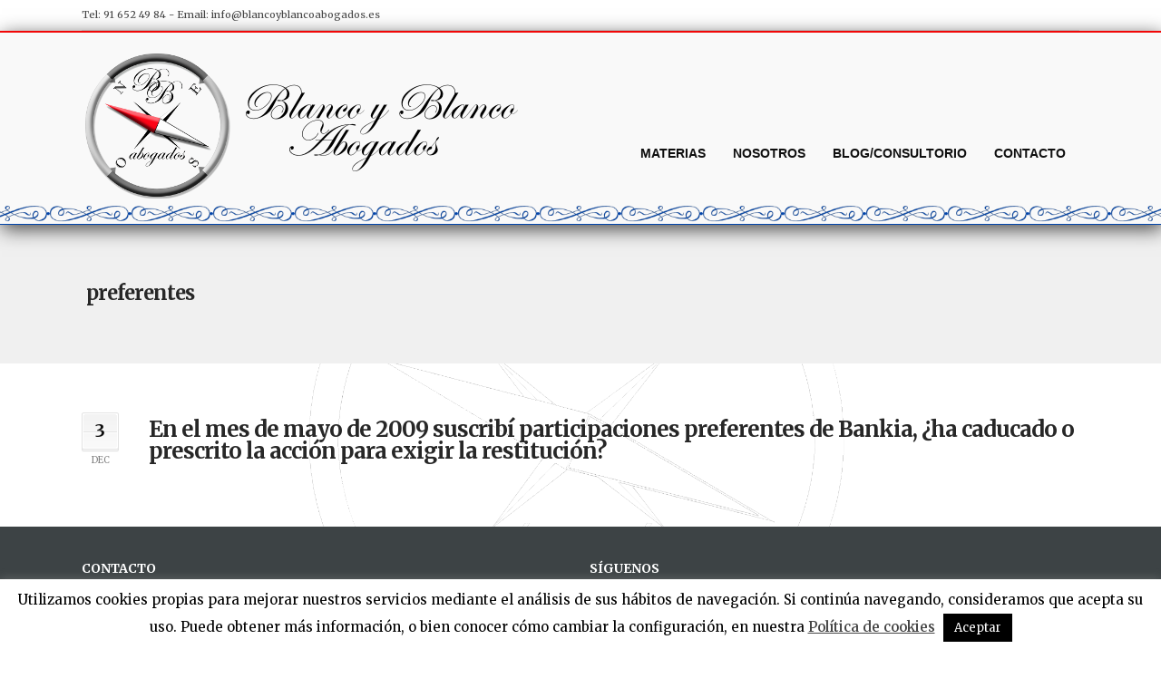

--- FILE ---
content_type: text/html; charset=UTF-8
request_url: https://blancoyblancoabogados.es/tag/preferentes/
body_size: 9062
content:
<!DOCTYPE html>
<html xmlns="http://www.w3.org/1999/xhtml" dir="ltr" lang="es">
	<head>
		<meta charset="UTF-8">
		<meta name="viewport" content="width=device-width, initial-scale=1.0"/>
		<link rel="shortcut icon" href="http://blancoyblancoabogados.es/wp-content/themes/sentinel/favicon.ico" />
		<title>
			preferentes | Blanco y Blanco Abogados		</title>
		<meta name='robots' content='max-image-preview:large' />
<link rel='dns-prefetch' href='//fonts.googleapis.com' />
<link rel='dns-prefetch' href='//s.w.org' />
<link rel="alternate" type="application/rss+xml" title="Blanco y Blanco Abogados &raquo; Feed" href="https://blancoyblancoabogados.es/feed/" />
<link rel="alternate" type="application/rss+xml" title="Blanco y Blanco Abogados &raquo; Feed de los comentarios" href="https://blancoyblancoabogados.es/comments/feed/" />
<link rel="alternate" type="application/rss+xml" title="Blanco y Blanco Abogados &raquo; Etiqueta preferentes del feed" href="https://blancoyblancoabogados.es/tag/preferentes/feed/" />
		<script type="text/javascript">
			window._wpemojiSettings = {"baseUrl":"https:\/\/s.w.org\/images\/core\/emoji\/13.0.1\/72x72\/","ext":".png","svgUrl":"https:\/\/s.w.org\/images\/core\/emoji\/13.0.1\/svg\/","svgExt":".svg","source":{"concatemoji":"https:\/\/blancoyblancoabogados.es\/wp-includes\/js\/wp-emoji-release.min.js?ver=5.7.14"}};
			!function(e,a,t){var n,r,o,i=a.createElement("canvas"),p=i.getContext&&i.getContext("2d");function s(e,t){var a=String.fromCharCode;p.clearRect(0,0,i.width,i.height),p.fillText(a.apply(this,e),0,0);e=i.toDataURL();return p.clearRect(0,0,i.width,i.height),p.fillText(a.apply(this,t),0,0),e===i.toDataURL()}function c(e){var t=a.createElement("script");t.src=e,t.defer=t.type="text/javascript",a.getElementsByTagName("head")[0].appendChild(t)}for(o=Array("flag","emoji"),t.supports={everything:!0,everythingExceptFlag:!0},r=0;r<o.length;r++)t.supports[o[r]]=function(e){if(!p||!p.fillText)return!1;switch(p.textBaseline="top",p.font="600 32px Arial",e){case"flag":return s([127987,65039,8205,9895,65039],[127987,65039,8203,9895,65039])?!1:!s([55356,56826,55356,56819],[55356,56826,8203,55356,56819])&&!s([55356,57332,56128,56423,56128,56418,56128,56421,56128,56430,56128,56423,56128,56447],[55356,57332,8203,56128,56423,8203,56128,56418,8203,56128,56421,8203,56128,56430,8203,56128,56423,8203,56128,56447]);case"emoji":return!s([55357,56424,8205,55356,57212],[55357,56424,8203,55356,57212])}return!1}(o[r]),t.supports.everything=t.supports.everything&&t.supports[o[r]],"flag"!==o[r]&&(t.supports.everythingExceptFlag=t.supports.everythingExceptFlag&&t.supports[o[r]]);t.supports.everythingExceptFlag=t.supports.everythingExceptFlag&&!t.supports.flag,t.DOMReady=!1,t.readyCallback=function(){t.DOMReady=!0},t.supports.everything||(n=function(){t.readyCallback()},a.addEventListener?(a.addEventListener("DOMContentLoaded",n,!1),e.addEventListener("load",n,!1)):(e.attachEvent("onload",n),a.attachEvent("onreadystatechange",function(){"complete"===a.readyState&&t.readyCallback()})),(n=t.source||{}).concatemoji?c(n.concatemoji):n.wpemoji&&n.twemoji&&(c(n.twemoji),c(n.wpemoji)))}(window,document,window._wpemojiSettings);
		</script>
		<style type="text/css">
img.wp-smiley,
img.emoji {
	display: inline !important;
	border: none !important;
	box-shadow: none !important;
	height: 1em !important;
	width: 1em !important;
	margin: 0 .07em !important;
	vertical-align: -0.1em !important;
	background: none !important;
	padding: 0 !important;
}
</style>
	<link rel='stylesheet' id='wp-block-library-css'  href='https://blancoyblancoabogados.es/wp-includes/css/dist/block-library/style.min.css?ver=5.7.14' type='text/css' media='all' />
<link rel='stylesheet' id='contact-form-7-css'  href='https://blancoyblancoabogados.es/wp-content/plugins/contact-form-7/includes/css/styles.css?ver=5.5.6.1' type='text/css' media='all' />
<link rel='stylesheet' id='cookie-law-info-css'  href='https://blancoyblancoabogados.es/wp-content/plugins/cookie-law-info/legacy/public/css/cookie-law-info-public.css?ver=3.3.9.1' type='text/css' media='all' />
<link rel='stylesheet' id='cookie-law-info-gdpr-css'  href='https://blancoyblancoabogados.es/wp-content/plugins/cookie-law-info/legacy/public/css/cookie-law-info-gdpr.css?ver=3.3.9.1' type='text/css' media='all' />
<link rel='stylesheet' id='ff_shortcodes-css'  href='https://blancoyblancoabogados.es/wp-content/plugins/ffPackeryGallery/style_pack.css?ver=5.7.14' type='text/css' media='all' />
<link rel='stylesheet' id='rs-plugin-settings-css'  href='https://blancoyblancoabogados.es/wp-content/plugins/revslider/rs-plugin/css/settings.css?rev=4.3.2&#038;ver=5.7.14' type='text/css' media='all' />
<style id='rs-plugin-settings-inline-css' type='text/css'>
.tp-caption a {
color:#ff7302;
text-shadow:none;
-webkit-transition:all 0.2s ease-out;
-moz-transition:all 0.2s ease-out;
-o-transition:all 0.2s ease-out;
-ms-transition:all 0.2s ease-out;
}

.tp-caption a:hover {
color:#ffa902;
}
</style>
<link rel='stylesheet' id='rs-plugin-captions-css'  href='https://blancoyblancoabogados.es/wp-content/plugins/revslider/rs-plugin/css/captions.php?rev=4.3.2&#038;ver=5.7.14' type='text/css' media='all' />
<link rel='stylesheet' id='ff_stylesheet-css'  href='https://blancoyblancoabogados.es/wp-content/themes/sentinel/style.css?ver=5.7.14' type='text/css' media='all' />
<style id='ff_stylesheet-inline-css' type='text/css'>



		body 
		{ 
			font-family: 'Merriweather', Arial, sans-serif !important;
		}
		
		input, 
		textarea, 
		.search_top_overlay input[type=text], 
		.blog-post-1_container.post_format_quote .featured_quote .quote_author, 
		.blockquote-2 .blockquote_author 
		{ 
			font-family: 'Merriweather', Arial, sans-serif;
		}
	
		.navigation-1 a,
		.navigation-2 a
		{ 
			font-family: 'Merriweather', Arial, sans-serif;
		}
	
		blockquote,
		.blog-post-1_container.post_format_quote .featured_quote,
		.testimonial-2 .testimonial_content,
		.testimonial-3 .testimonial_content,
		.blockquote-2,
		.latest_tweet .latest_tweet_text,
		.footer-social .timeline
		{ 
			font-family: Georgia, serif, Arial, sans-serif;
		}
	
</style>
<link rel='stylesheet' id='ff_retina-css'  href='https://blancoyblancoabogados.es/wp-content/themes/sentinel/retina.css?ver=5.7.14' type='text/css' media='all' />
<link rel='stylesheet' id='ff_responsive-css'  href='https://blancoyblancoabogados.es/wp-content/themes/sentinel/responsive.css?ver=5.7.14' type='text/css' media='all' />
<link rel='stylesheet' id='google_font_Merriweather-css'  href='//fonts.googleapis.com/css?family=Merriweather%3A400%2C400italic%2C600%2C600italic%2C700%2C700italic%2C900%2C900italic&#038;subset=latin%2Cvietnamese%2Cgreek%2Ccyrillic-ext%2Clatin-ext%2Ccyrillic%2Cgreek-ext&#038;ver=5.7.14' type='text/css' media='all' />
<link rel='stylesheet' id='ff_skin-css'  href='https://blancoyblancoabogados.es/wp-content/themes/sentinel/skins/magenta/magenta.css?ver=5.7.14' type='text/css' media='all' />
<link rel='stylesheet' id='ff_bxslider-css'  href='https://blancoyblancoabogados.es/wp-content/themes/sentinel/scripts/bxslider/jquery.bxslider.css?ver=5.7.14' type='text/css' media='all' />
<link rel='stylesheet' id='ff_settings-css'  href='https://blancoyblancoabogados.es/wp-content/themes/sentinel/scripts/rs-plugin/css/settings.css?ver=5.7.14' type='text/css' media='all' />
<link rel='stylesheet' id='ff_magnific_popup-css'  href='https://blancoyblancoabogados.es/wp-content/themes/sentinel/scripts/magnific-popup/magnific-popup.css?ver=5.7.14' type='text/css' media='all' />
<link rel='stylesheet' id='ff_magnific_popup_animations-css'  href='https://blancoyblancoabogados.es/wp-content/themes/sentinel/scripts/magnific-popup/magnific-popup-anim.css?ver=5.7.14' type='text/css' media='all' />
<link rel='stylesheet' id='ff_font_awesome-css'  href='https://blancoyblancoabogados.es/wp-content/themes/sentinel/scripts/fontawesome/css/font-awesome.min.css?ver=5.7.14' type='text/css' media='all' />
<link rel='stylesheet' id='ff_entyp-css'  href='https://blancoyblancoabogados.es/wp-content/themes/sentinel/scripts/entypo/entypo.css?ver=5.7.14' type='text/css' media='all' />
<link rel='stylesheet' id='ff_zocial-css'  href='https://blancoyblancoabogados.es/wp-content/themes/sentinel/scripts/zocial/zocial.css?ver=5.7.14' type='text/css' media='all' />
<script type='text/javascript' src='https://blancoyblancoabogados.es/wp-includes/js/jquery/jquery.min.js?ver=3.5.1' id='jquery-core-js'></script>
<script type='text/javascript' src='https://blancoyblancoabogados.es/wp-includes/js/jquery/jquery-migrate.min.js?ver=3.3.2' id='jquery-migrate-js'></script>
<script type='text/javascript' id='cookie-law-info-js-extra'>
/* <![CDATA[ */
var Cli_Data = {"nn_cookie_ids":[],"cookielist":[],"non_necessary_cookies":[],"ccpaEnabled":"","ccpaRegionBased":"","ccpaBarEnabled":"","strictlyEnabled":["necessary","obligatoire"],"ccpaType":"gdpr","js_blocking":"","custom_integration":"","triggerDomRefresh":"","secure_cookies":""};
var cli_cookiebar_settings = {"animate_speed_hide":"500","animate_speed_show":"500","background":"#fff","border":"#444","border_on":"","button_1_button_colour":"#000","button_1_button_hover":"#000000","button_1_link_colour":"#fff","button_1_as_button":"1","button_1_new_win":"1","button_2_button_colour":"#333","button_2_button_hover":"#292929","button_2_link_colour":"#444","button_2_as_button":"","button_2_hidebar":"","button_3_button_colour":"#dedfe0","button_3_button_hover":"#b2b2b3","button_3_link_colour":"#333333","button_3_as_button":"1","button_3_new_win":"","button_4_button_colour":"#dedfe0","button_4_button_hover":"#b2b2b3","button_4_link_colour":"#333333","button_4_as_button":"1","button_7_button_colour":"#61a229","button_7_button_hover":"#4e8221","button_7_link_colour":"#fff","button_7_as_button":"1","button_7_new_win":"","font_family":"inherit","header_fix":"","notify_animate_hide":"1","notify_animate_show":"","notify_div_id":"#cookie-law-info-bar","notify_position_horizontal":"right","notify_position_vertical":"bottom","scroll_close":"","scroll_close_reload":"","accept_close_reload":"","reject_close_reload":"","showagain_tab":"1","showagain_background":"#fff","showagain_border":"#000","showagain_div_id":"#cookie-law-info-again","showagain_x_position":"100px","text":"#000","show_once_yn":"","show_once":"10000","logging_on":"","as_popup":"","popup_overlay":"1","bar_heading_text":"","cookie_bar_as":"banner","popup_showagain_position":"bottom-right","widget_position":"left"};
var log_object = {"ajax_url":"https:\/\/blancoyblancoabogados.es\/wp-admin\/admin-ajax.php"};
/* ]]> */
</script>
<script type='text/javascript' src='https://blancoyblancoabogados.es/wp-content/plugins/cookie-law-info/legacy/public/js/cookie-law-info-public.js?ver=3.3.9.1' id='cookie-law-info-js'></script>
<script type='text/javascript' src='https://blancoyblancoabogados.es/wp-content/plugins/revslider/rs-plugin/js/jquery.themepunch.plugins.min.js?rev=4.3.2&#038;ver=5.7.14' id='themepunchtools-js'></script>
<script type='text/javascript' src='https://blancoyblancoabogados.es/wp-content/plugins/revslider/rs-plugin/js/jquery.themepunch.revolution.min.js?rev=4.3.2&#038;ver=5.7.14' id='revslider-jquery.themepunch.revolution.min-js'></script>
<script type='text/javascript' src='https://blancoyblancoabogados.es/wp-content/themes/sentinel/scripts/bxslider/jquery.bxslider.min.js?ver=5.7.14' id='ff_bxslider-js'></script>
<script type='text/javascript' src='https://blancoyblancoabogados.es/wp-content/themes/sentinel/scripts/caroufredsel/jquery.caroufredsel.min.js?ver=5.7.14' id='ff_carufredsel-js'></script>
<link rel="https://api.w.org/" href="https://blancoyblancoabogados.es/wp-json/" /><link rel="alternate" type="application/json" href="https://blancoyblancoabogados.es/wp-json/wp/v2/tags/49" /><link rel="EditURI" type="application/rsd+xml" title="RSD" href="https://blancoyblancoabogados.es/xmlrpc.php?rsd" />
<link rel="wlwmanifest" type="application/wlwmanifest+xml" href="https://blancoyblancoabogados.es/wp-includes/wlwmanifest.xml" /> 
<meta name="generator" content="WordPress 5.7.14" />
<style type="text/css">.recentcomments a{display:inline !important;padding:0 !important;margin:0 !important;}</style><meta name="generator" content="Powered by Visual Composer - drag and drop page builder for WordPress."/>
<script type="text/javascript">(function(i,s,o,g,r,a,m){i['GoogleAnalyticsObject']=r;i[r]=i[r]||function(){
  (i[r].q=i[r].q||[]).push(arguments)},i[r].l=1*new Date();a=s.createElement(o),
  m=s.getElementsByTagName(o)[0];a.async=1;a.src=g;m.parentNode.insertBefore(a,m)
  })(window,document,'script','//www.google-analytics.com/analytics.js','ga');

  ga('create', 'UA-56400843-1', 'auto');
  ga('send', 'pageview');</script>	</head>
	<body class="archive tag tag-preferentes tag-49 layout_fullwidth wpb-js-composer js-comp-ver-4.1.1.1 vc_responsive">
		<div id="layout_width" class="fullwidth">
			<div class="content_container">
					<div class="header-2_container cwidth_container">
	<div class="header-2_wrapper cwidth_wrapper">
		<div class="header-2 clearfix cwidth">
			<div class="col-1-1">
				<div class="col">
					<div class="header-2_content clearfix">
													<div class="contact_info">
								Tel: 91 652 49 84 - Email: <a href="mailto:info@blancoyblancoabogados.es">info@blancoyblancoabogados.es</a>							</div>
												<div class="header_right">
									<!--
										IMPORTANT, has_flags CLASS IS NEEDED TO BE PRINTED IF THERE ARE FLAGS PRESENT
									-->
							
														
						</div>
					</div>
				</div>
			</div>
		</div>
	</div>
</div>
				<header class="header_main_wrapper" data-position="fixed">
					<!--
					data-position="fixed";
					data-position="static";
					1 of these 2 params needs to be set
					-->
					<div class="header-1_container cwidth_container">
	<div class="header-1_wrapper cwidth_wrapper">
		<div class="header-1 cwidth">
			<div class="col-1-5">
				<div class="col">
					
					<a href="https://blancoyblancoabogados.es/" class="logo">
						
																				<img class="logo_desktop" width="500" height="160" src="http://blancoyblancoabogados.es/wp-content/themes/sentinel/images/logo/logo-blanco-abogados.png" data-at2x="http://blancoyblancoabogados.es/wp-content/themes/sentinel/images/logo/logo-blanco-abogados.png" alt="">
						
											
							
						<img class="logo_mobile" width="170" height="220" src="http://blancoyblancoabogados.es/wp-content/themes/sentinel/images/logo/logo-blanco-abogados-movil.png" data-at2x="http://blancoyblancoabogados.es/wp-content/themes/sentinel/images/logo/logo-blanco-abogados-movil.png" alt="">
											</a>
				</div>
			</div>
			<div class="col-4-5">
				<div class="col">
					<nav class="navigation-1_container">
	<div class="navigation-1_wrapper">
		<div class="navigation-1 fallback clearfix">

			<div class="navigation-desktop">
				<div class="menu-navigation-container">
					<ul id="menu-navigation-desktop" class="menu">
	<li id="menu-item-4695" class="menu-item menu-item-type-post_type menu-item-object-page menu-item menu-item-4695 top-menu-item" >
		<a href="https://blancoyblancoabogados.es/areas-de-actividad/" class="top-menu-item-a"><span class="item_wrapper"><span class="item"><span class="item_name">Materias</span> </span></span></a>
	</li>
	<li id="menu-item-5166" class="menu-item menu-item-type-post_type menu-item-object-page menu-item menu-item-5166 top-menu-item" >
		<a href="https://blancoyblancoabogados.es/nosotros/" class="top-menu-item-a"><span class="item_wrapper"><span class="item"><span class="item_name">Nosotros</span> </span></span></a>
	</li>
	<li id="menu-item-4658" class="menu-item menu-item-type-taxonomy menu-item-object-category menu-item menu-item-4658 top-menu-item" >
		<a href="https://blancoyblancoabogados.es/category/blog/" class="top-menu-item-a"><span class="item_wrapper"><span class="item"><span class="item_name">Blog/Consultorio</span> </span></span></a>
	</li>
	<li id="menu-item-4670" class="menu-item menu-item-type-post_type menu-item-object-page menu-item menu-item-4670 top-menu-item" >
		<a href="https://blancoyblancoabogados.es/contacto/" class="top-menu-item-a"><span class="item_wrapper"><span class="item"><span class="item_name">Contacto</span> </span></span></a>
	</li></ul>				</div>
				<div class="clear"></div>
			</div>
			
		
		</div>
	</div>
</nav>					<nav class="navigation-2_container" style="display: none;">
	<div class="navigation-2_wrapper">
		<div class="navigation-2 clearfix">
			<div class="mobile_nav_button noselect"></div>
			<div class="navigation-mobile">
				<div class="cwidth_wrapper">
				<div class="menu-navigation-container">
					<ul id="menu-navigation-mobile" class="menu">
	<li class="menu-item menu-item-type-post_type menu-item-object-page menu-item menu-item-4695 top-menu-item" >
		<a href="https://blancoyblancoabogados.es/areas-de-actividad/" class="top-menu-item-a"><span class="item_wrapper"><span class="item"><span class="item_name">Materias</span> </span></span></a>
	</li>
	<li class="menu-item menu-item-type-post_type menu-item-object-page menu-item menu-item-5166 top-menu-item" >
		<a href="https://blancoyblancoabogados.es/nosotros/" class="top-menu-item-a"><span class="item_wrapper"><span class="item"><span class="item_name">Nosotros</span> </span></span></a>
	</li>
	<li class="menu-item menu-item-type-taxonomy menu-item-object-category menu-item menu-item-4658 top-menu-item" >
		<a href="https://blancoyblancoabogados.es/category/blog/" class="top-menu-item-a"><span class="item_wrapper"><span class="item"><span class="item_name">Blog/Consultorio</span> </span></span></a>
	</li>
	<li class="menu-item menu-item-type-post_type menu-item-object-page menu-item menu-item-4670 top-menu-item" >
		<a href="https://blancoyblancoabogados.es/contacto/" class="top-menu-item-a"><span class="item_wrapper"><span class="item"><span class="item_name">Contacto</span> </span></span></a>
	</li></ul>				</div>
				<div class="clear"></div></div>
			</div><!-- /navigation-mobile -->
		</div>
	</div>
</nav>				</div>
			</div>
		</div>
	</div>
</div>

					<!--
					header-1.php
					header-2.php
					1 of these 2 params needs to be set
					-->
				</header>
<div class="top_content">
	<div class="titlebar-1_container cwidth_container" style="background-image: url('');">
	<div class="titlebar-1_wrapper cwidth_wrapper">
		<div class="titlebar-1 cwidth">
			<div class="col-1-1">
				<div class="col">
					<h2 class="titlebar_title">  preferentes</h2>
				</div>
			</div>
		</div>
	</div>
</div>	<div class="main_content_container cwidth_container">
		<div class="main_content_wrapper cwidth_wrapper">
			<div class="main_content cwidth">
				<div class="col-1-1">
					<div class="col">


						<div class="grid">
							<div class="col-content">
								<div class="col">
									<div class="blog-cat-1_container main_column">
										<div class="blog-cat-1_wrapper">
											<div class="blog-cat-1 archive-cat-1 content_cols_eq">


<div id="post-4791" class="blog-post-1_container post-4791 post type-post status-publish format-standard hentry category-blog tag-anulabilidad tag-bankia tag-caducidad tag-nulidad tag-participaciones-preferentes tag-preferentes tag-prescripcion tag-resolucion">
	<div class="blog-post-1_wrapper">
		<div class="blog-post-1">

			<div class="grid">
				<div class="col-blog-post-left">
					<div class="col">
						<div class="post_meta_left">
							<div class="post_meta_left_date_wrapper"><div class="post_meta_left_date"><div class="date_box">3</div></div><div class="date_month">dec</div></div>						</div>
					</div>
				</div>

				<div class="col-blog-post-right">
					<div class="col">
						<div class="post_header"><h2 class="post_title"><a href="https://blancoyblancoabogados.es/en-el-mes-de-mayo-de-2009-suscribi-participaciones-preferentes-de-bankia-ha-caducado-o-prescrito-la-accion-para-exigir-la-restitucion/">En el mes de mayo de 2009 suscribí participaciones preferentes de Bankia, ¿ha caducado o prescrito la acción para exigir la restitución?</a></h2></div>					</div>
				</div>

			</div>

		</div>
	</div>
</div>
											</div>
										</div>
									</div>
								</div>
							</div>
													</div>

					</div>
				</div>
			</div>
		</div>
	</div>
</div>
		<div class="footer_push"></div>
	</div><!-- END content_container-->
	<footer class="footer_container">
		<div class="footer-widgets_container cwidth_container">
	<div class="footer-widgets_wrapper cwidth_wrapper">
		<div class="footer-widgets cwidth">

			<div class="col-1-2"><div class="col"><section id="ffwidgetcontact-4" class="widget clearfix ffWidgetContact"><h3 class="widget_title">Contacto</h3><div class="address"><strong>Dirección:</strong> Calle Constitución 33, 1ºA 28100 Alcobendas (Madrid)</div><div class="phone"><strong>Teléfono:</strong> 91 652 49 84</div><div class="email"><strong>E-mail:</strong> info@blancoyblancoabogados.es</div></section></div></div><div class="col-1-2"><div class="col"><section id="ffwidgetsocial-4" class="widget clearfix ffWidgetSocial"><h3 class="widget_title">Síguenos</h3><div class="social_icons clearfix"><a href="http://twitter.com/BlancoAbog" class="social_icon zocial-twitter" target="_blank"></a><a href="http://facebook.com/" class="social_icon zocial-facebook" target="_blank"></a><a href="http://plus.google.com/" class="social_icon zocial-google-plus" target="_blank"></a><a href="http://linkedin.com/" class="social_icon zocial-linkedin" target="_blank"></a></div></section></div></div>
		</div>
	</div>
</div>
<div class="footer-bottom_container cwidth_container">
	<div class="footer-bottom_wrapper cwidth_wrapper">
		<div class="footer-bottom cwidth">
			<div class="col-1-1">
				<div class="col">
					<div class="footer-bottom_content clearfix">
													<a class="logo_footer" href="https://blancoyblancoabogados.es/">
								<img src="" data-at2x="" alt="">
							</a>
																			<div class="footer-bottom_left">
								&copy; Copyright 2014 Blanco y Blanco Abogados. Diseño por <a href="http://www.baobabpublicidad.es">Baobab Staff Creativo</a>							</div>
												<div class="footer-bottom_right">
							
						</div>
					</div>
				</div>
			</div>
		</div>
	</div>
</div>	</footer>

	<div class="jqres"></div>

	</div><!-- END BOXED -->
	
<script>
function get_template_directory_uri(){
	'use strict';
	return 'https://blancoyblancoabogados.es/wp-content/themes/sentinel';
}
</script>

<script>
function get_PATH_NAME_SEPARATOR(){
	'use strict';
	return '---';
}
</script>
<!--googleoff: all--><div id="cookie-law-info-bar" data-nosnippet="true"><span>Utilizamos cookies propias para mejorar nuestros servicios mediante el análisis de sus hábitos de navegación. Si continúa navegando, consideramos que acepta su uso. Puede obtener más información, o bien conocer cómo cambiar la configuración, en nuestra <a href="http://blancoyblancoabogados.es/politica-de-privacidad-y-cookies/" id="CONSTANT_OPEN_URL" target="_blank" class="cli-plugin-main-link">Política de cookies</a> <a role='button' data-cli_action="accept" id="cookie_action_close_header" target="_blank" class="medium cli-plugin-button cli-plugin-main-button cookie_action_close_header cli_action_button wt-cli-accept-btn">Aceptar</a></span></div><div id="cookie-law-info-again" data-nosnippet="true"><span id="cookie_hdr_showagain">Política de privacidad y cookies</span></div><div class="cli-modal" data-nosnippet="true" id="cliSettingsPopup" tabindex="-1" role="dialog" aria-labelledby="cliSettingsPopup" aria-hidden="true">
  <div class="cli-modal-dialog" role="document">
	<div class="cli-modal-content cli-bar-popup">
		  <button type="button" class="cli-modal-close" id="cliModalClose">
			<svg class="" viewBox="0 0 24 24"><path d="M19 6.41l-1.41-1.41-5.59 5.59-5.59-5.59-1.41 1.41 5.59 5.59-5.59 5.59 1.41 1.41 5.59-5.59 5.59 5.59 1.41-1.41-5.59-5.59z"></path><path d="M0 0h24v24h-24z" fill="none"></path></svg>
			<span class="wt-cli-sr-only">Cerrar</span>
		  </button>
		  <div class="cli-modal-body">
			<div class="cli-container-fluid cli-tab-container">
	<div class="cli-row">
		<div class="cli-col-12 cli-align-items-stretch cli-px-0">
			<div class="cli-privacy-overview">
				<h4>Privacy Overview</h4>				<div class="cli-privacy-content">
					<div class="cli-privacy-content-text">This website uses cookies to improve your experience while you navigate through the website. Out of these, the cookies that are categorized as necessary are stored on your browser as they are essential for the working of basic functionalities of the website. We also use third-party cookies that help us analyze and understand how you use this website. These cookies will be stored in your browser only with your consent. You also have the option to opt-out of these cookies. But opting out of some of these cookies may affect your browsing experience.</div>
				</div>
				<a class="cli-privacy-readmore" aria-label="Mostrar más" role="button" data-readmore-text="Mostrar más" data-readless-text="Mostrar menos"></a>			</div>
		</div>
		<div class="cli-col-12 cli-align-items-stretch cli-px-0 cli-tab-section-container">
												<div class="cli-tab-section">
						<div class="cli-tab-header">
							<a role="button" tabindex="0" class="cli-nav-link cli-settings-mobile" data-target="necessary" data-toggle="cli-toggle-tab">
								Necessary							</a>
															<div class="wt-cli-necessary-checkbox">
									<input type="checkbox" class="cli-user-preference-checkbox"  id="wt-cli-checkbox-necessary" data-id="checkbox-necessary" checked="checked"  />
									<label class="form-check-label" for="wt-cli-checkbox-necessary">Necessary</label>
								</div>
								<span class="cli-necessary-caption">Siempre activado</span>
													</div>
						<div class="cli-tab-content">
							<div class="cli-tab-pane cli-fade" data-id="necessary">
								<div class="wt-cli-cookie-description">
									Necessary cookies are absolutely essential for the website to function properly. This category only includes cookies that ensures basic functionalities and security features of the website. These cookies do not store any personal information.								</div>
							</div>
						</div>
					</div>
																	<div class="cli-tab-section">
						<div class="cli-tab-header">
							<a role="button" tabindex="0" class="cli-nav-link cli-settings-mobile" data-target="non-necessary" data-toggle="cli-toggle-tab">
								Non-necessary							</a>
															<div class="cli-switch">
									<input type="checkbox" id="wt-cli-checkbox-non-necessary" class="cli-user-preference-checkbox"  data-id="checkbox-non-necessary" checked='checked' />
									<label for="wt-cli-checkbox-non-necessary" class="cli-slider" data-cli-enable="Activado" data-cli-disable="Desactivado"><span class="wt-cli-sr-only">Non-necessary</span></label>
								</div>
													</div>
						<div class="cli-tab-content">
							<div class="cli-tab-pane cli-fade" data-id="non-necessary">
								<div class="wt-cli-cookie-description">
									Any cookies that may not be particularly necessary for the website to function and is used specifically to collect user personal data via analytics, ads, other embedded contents are termed as non-necessary cookies. It is mandatory to procure user consent prior to running these cookies on your website.								</div>
							</div>
						</div>
					</div>
										</div>
	</div>
</div>
		  </div>
		  <div class="cli-modal-footer">
			<div class="wt-cli-element cli-container-fluid cli-tab-container">
				<div class="cli-row">
					<div class="cli-col-12 cli-align-items-stretch cli-px-0">
						<div class="cli-tab-footer wt-cli-privacy-overview-actions">
						
															<a id="wt-cli-privacy-save-btn" role="button" tabindex="0" data-cli-action="accept" class="wt-cli-privacy-btn cli_setting_save_button wt-cli-privacy-accept-btn cli-btn">GUARDAR Y ACEPTAR</a>
													</div>
						
					</div>
				</div>
			</div>
		</div>
	</div>
  </div>
</div>
<div class="cli-modal-backdrop cli-fade cli-settings-overlay"></div>
<div class="cli-modal-backdrop cli-fade cli-popupbar-overlay"></div>
<!--googleon: all--><script type='text/javascript' src='https://blancoyblancoabogados.es/wp-includes/js/dist/vendor/wp-polyfill.min.js?ver=7.4.4' id='wp-polyfill-js'></script>
<script type='text/javascript' id='wp-polyfill-js-after'>
( 'fetch' in window ) || document.write( '<script src="https://blancoyblancoabogados.es/wp-includes/js/dist/vendor/wp-polyfill-fetch.min.js?ver=3.0.0"></scr' + 'ipt>' );( document.contains ) || document.write( '<script src="https://blancoyblancoabogados.es/wp-includes/js/dist/vendor/wp-polyfill-node-contains.min.js?ver=3.42.0"></scr' + 'ipt>' );( window.DOMRect ) || document.write( '<script src="https://blancoyblancoabogados.es/wp-includes/js/dist/vendor/wp-polyfill-dom-rect.min.js?ver=3.42.0"></scr' + 'ipt>' );( window.URL && window.URL.prototype && window.URLSearchParams ) || document.write( '<script src="https://blancoyblancoabogados.es/wp-includes/js/dist/vendor/wp-polyfill-url.min.js?ver=3.6.4"></scr' + 'ipt>' );( window.FormData && window.FormData.prototype.keys ) || document.write( '<script src="https://blancoyblancoabogados.es/wp-includes/js/dist/vendor/wp-polyfill-formdata.min.js?ver=3.0.12"></scr' + 'ipt>' );( Element.prototype.matches && Element.prototype.closest ) || document.write( '<script src="https://blancoyblancoabogados.es/wp-includes/js/dist/vendor/wp-polyfill-element-closest.min.js?ver=2.0.2"></scr' + 'ipt>' );( 'objectFit' in document.documentElement.style ) || document.write( '<script src="https://blancoyblancoabogados.es/wp-includes/js/dist/vendor/wp-polyfill-object-fit.min.js?ver=2.3.4"></scr' + 'ipt>' );
</script>
<script type='text/javascript' id='contact-form-7-js-extra'>
/* <![CDATA[ */
var wpcf7 = {"api":{"root":"https:\/\/blancoyblancoabogados.es\/wp-json\/","namespace":"contact-form-7\/v1"}};
/* ]]> */
</script>
<script type='text/javascript' src='https://blancoyblancoabogados.es/wp-content/plugins/contact-form-7/includes/js/index.js?ver=5.5.6.1' id='contact-form-7-js'></script>
<script type='text/javascript' src='https://blancoyblancoabogados.es/wp-content/plugins/ffPackeryGallery/packery/packery.pkgd.min.js?ver=5.7.14' id='ff_pkgd-js'></script>
<script type='text/javascript' src='https://blancoyblancoabogados.es/wp-content/plugins/ffPackeryGallery/shortcodes.js?ver=5.7.14' id='ff_shortcodes-js'></script>
<script type='text/javascript' src='https://blancoyblancoabogados.es/wp-content/themes/sentinel/scripts/imagesloaded/imagesloaded.min.js?ver=5.7.14' id='ff_images_loaded-js'></script>
<script type='text/javascript' src='https://blancoyblancoabogados.es/wp-content/themes/sentinel/js/global.js?ver=5.7.14' id='ff_global-js'></script>
<script type='text/javascript' src='https://blancoyblancoabogados.es/wp-content/themes/sentinel/scripts/magnific-popup/magnific-popup.js?ver=5.7.14' id='ff_magnific_popup-js'></script>
<script type='text/javascript' src='https://blancoyblancoabogados.es/wp-content/themes/sentinel/scripts/isotope/jquery.isotope.min.js?ver=5.7.14' id='ff_isotope-js'></script>
<script type='text/javascript' src='https://blancoyblancoabogados.es/wp-content/themes/sentinel/scripts/gmaps/jquery.gmaps.js?ver=5.7.14' id='ff_gmaps-js'></script>
<script type='text/javascript' src='https://blancoyblancoabogados.es/wp-content/themes/sentinel/scripts/countdown/jquery.countdown.js?ver=5.7.14' id='ff_countdown-js'></script>
<script type='text/javascript' src='https://blancoyblancoabogados.es/wp-content/themes/sentinel/scripts/countdown/jquery.countdown_init.js?ver=5.7.14' id='ff_countdown_init-js'></script>
<script type='text/javascript' src='https://blancoyblancoabogados.es/wp-content/themes/sentinel/scripts/retinajs/retina-1.1.0-ff-updt.min.js?ver=5.7.14' id='ff_retinajs-js'></script>
<script type='text/javascript' src='https://blancoyblancoabogados.es/wp-includes/js/wp-embed.min.js?ver=5.7.14' id='wp-embed-js'></script>
</body>

--- FILE ---
content_type: text/css; charset=utf-8
request_url: https://blancoyblancoabogados.es/wp-content/plugins/revslider/rs-plugin/css/captions.php?rev=4.3.2&ver=5.7.14
body_size: 20694
content:
.tp-caption.medium_grey {
position:absolute;
color:#fff;
text-shadow:0px 2px 5px rgba(0, 0, 0, 0.5);
font-weight:700;
font-size:20px;
line-height:20px;
font-family:Arial;
padding:2px 4px;
margin:0px;
border-width:0px;
border-style:none;
background-color:#888;
white-space:nowrap;
}

.tp-caption.small_text {
position:absolute;
color:#fff;
text-shadow:0px 2px 5px rgba(0, 0, 0, 0.5);
font-weight:700;
font-size:14px;
line-height:20px;
font-family:Arial;
margin:0px;
border-width:0px;
border-style:none;
white-space:nowrap;
}

.tp-caption.medium_text {
position:absolute;
color:#fff;
text-shadow:0px 2px 5px rgba(0, 0, 0, 0.5);
font-weight:700;
font-size:20px;
line-height:20px;
font-family:Arial;
margin:0px;
border-width:0px;
border-style:none;
white-space:nowrap;
}

.tp-caption.large_text {
position:absolute;
color:#fff;
text-shadow:0px 2px 5px rgba(0, 0, 0, 0.5);
font-weight:700;
font-size:40px;
line-height:40px;
font-family:Arial;
margin:0px;
border-width:0px;
border-style:none;
white-space:nowrap;
}

.tp-caption.very_large_text {
position:absolute;
color:#fff;
text-shadow:0px 2px 5px rgba(0, 0, 0, 0.5);
font-weight:700;
font-size:60px;
line-height:60px;
font-family:Arial;
margin:0px;
border-width:0px;
border-style:none;
white-space:nowrap;
letter-spacing:-2px;
}

.tp-caption.very_big_white {
position:absolute;
color:#fff;
text-shadow:none;
font-weight:800;
font-size:60px;
line-height:60px;
font-family:Arial;
margin:0px;
border-width:0px;
border-style:none;
white-space:nowrap;
padding:0px 4px;
padding-top:1px;
background-color:#000;
}

.tp-caption.very_big_black {
position:absolute;
color:#000;
text-shadow:none;
font-weight:700;
font-size:60px;
line-height:60px;
font-family:Arial;
margin:0px;
border-width:0px;
border-style:none;
white-space:nowrap;
padding:0px 4px;
padding-top:1px;
background-color:#fff;
}

.tp-caption.modern_medium_fat {
position:absolute;
color:#000;
text-shadow:none;
font-weight:800;
font-size:24px;
line-height:20px;
font-family:"Open Sans", sans-serif;
margin:0px;
border-width:0px;
border-style:none;
white-space:nowrap;
}

.tp-caption.modern_medium_fat_white {
position:absolute;
color:#fff;
text-shadow:none;
font-weight:800;
font-size:24px;
line-height:20px;
font-family:"Open Sans", sans-serif;
margin:0px;
border-width:0px;
border-style:none;
white-space:nowrap;
}

.tp-caption.modern_medium_light {
position:absolute;
color:#000;
text-shadow:none;
font-weight:300;
font-size:24px;
line-height:20px;
font-family:"Open Sans", sans-serif;
margin:0px;
border-width:0px;
border-style:none;
white-space:nowrap;
}

.tp-caption.modern_big_bluebg {
position:absolute;
color:#fff;
text-shadow:none;
font-weight:800;
font-size:30px;
line-height:36px;
font-family:"Open Sans", sans-serif;
padding:3px 10px;
margin:0px;
border-width:0px;
border-style:none;
background-color:#4e5b6c;
letter-spacing:0;
}

.tp-caption.modern_big_redbg {
position:absolute;
color:#fff;
text-shadow:none;
font-weight:300;
font-size:30px;
line-height:36px;
font-family:"Open Sans", sans-serif;
padding:3px 10px;
padding-top:1px;
margin:0px;
border-width:0px;
border-style:none;
background-color:#de543e;
letter-spacing:0;
}

.tp-caption.modern_small_text_dark {
position:absolute;
color:#555;
text-shadow:none;
font-size:14px;
line-height:22px;
font-family:Arial;
margin:0px;
border-width:0px;
border-style:none;
white-space:nowrap;
}

.tp-caption.boxshadow {
-moz-box-shadow:0px 0px 20px rgba(0, 0, 0, 0.5);
-webkit-box-shadow:0px 0px 20px rgba(0, 0, 0, 0.5);
box-shadow:0px 0px 20px rgba(0, 0, 0, 0.5);
}

.tp-caption.black {
color:#000;
text-shadow:none;
}

.tp-caption.noshadow {
text-shadow:none;
}

.tp-caption.thinheadline_dark {
position:absolute;
color:rgba(0,0,0,0.85);
text-shadow:none;
font-weight:300;
font-size:30px;
line-height:30px;
font-family:"Open Sans";
background-color:transparent;
}

.tp-caption.thintext_dark {
position:absolute;
color:rgba(0,0,0,0.85);
text-shadow:none;
font-weight:300;
font-size:16px;
line-height:26px;
font-family:"Open Sans";
background-color:transparent;
}

.tp-caption.largeblackbg {
position:absolute;
color:#fff;
text-shadow:none;
font-weight:300;
font-size:50px;
line-height:70px;
font-family:"Open Sans";
background-color:#000;
padding:0px 20px;
-webkit-border-radius:0px;
-moz-border-radius:0px;
border-radius:0px;
}

.tp-caption.largepinkbg {
position:absolute;
color:#fff;
text-shadow:none;
font-weight:300;
font-size:50px;
line-height:70px;
font-family:"Open Sans";
background-color:#db4360;
padding:0px 20px;
-webkit-border-radius:0px;
-moz-border-radius:0px;
border-radius:0px;
}

.tp-caption.largewhitebg {
position:absolute;
color:#000;
text-shadow:none;
font-weight:300;
font-size:50px;
line-height:70px;
font-family:"Open Sans";
background-color:#fff;
padding:0px 20px;
-webkit-border-radius:0px;
-moz-border-radius:0px;
border-radius:0px;
}

.tp-caption.largegreenbg {
position:absolute;
color:#fff;
text-shadow:none;
font-weight:300;
font-size:50px;
line-height:70px;
font-family:"Open Sans";
background-color:#67ae73;
padding:0px 20px;
-webkit-border-radius:0px;
-moz-border-radius:0px;
border-radius:0px;
}

.tp-caption.excerpt {
font-size:36px;
line-height:36px;
font-weight:700;
font-family:Arial;
color:#ffffff;
text-decoration:none;
background-color:rgba(0, 0, 0, 1);
text-shadow:none;
margin:0px;
letter-spacing:-1.5px;
padding:1px 4px 0px 4px;
width:150px;
white-space:normal !important;
height:auto;
border-width:0px;
border-color:rgb(255, 255, 255);
border-style:none;
}

.tp-caption.large_bold_grey {
font-size:60px;
line-height:60px;
font-weight:800;
font-family:"Open Sans";
color:rgb(102, 102, 102);
text-decoration:none;
background-color:transparent;
text-shadow:none;
margin:0px;
padding:1px 4px 0px;
border-width:0px;
border-color:rgb(255, 214, 88);
border-style:none;
}

.tp-caption.medium_thin_grey {
font-size:34px;
line-height:30px;
font-weight:300;
font-family:"Open Sans";
color:rgb(102, 102, 102);
text-decoration:none;
background-color:transparent;
padding:1px 4px 0px;
text-shadow:none;
margin:0px;
border-width:0px;
border-color:rgb(255, 214, 88);
border-style:none;
}

.tp-caption.small_thin_grey {
font-size:18px;
line-height:26px;
font-weight:300;
font-family:"Open Sans";
color:rgb(117, 117, 117);
text-decoration:none;
background-color:transparent;
padding:1px 4px 0px;
text-shadow:none;
margin:0px;
border-width:0px;
border-color:rgb(255, 214, 88);
border-style:none;
}

.tp-caption.lightgrey_divider {
text-decoration:none;
background-color:rgba(235, 235, 235, 1);
width:370px;
height:3px;
background-position:initial initial;
background-repeat:initial initial;
border-width:0px;
border-color:rgb(34, 34, 34);
border-style:none;
}

.tp-caption.large_bold_darkblue {
font-size:58px;
line-height:60px;
font-weight:800;
font-family:"Open Sans";
color:rgb(52, 73, 94);
text-decoration:none;
background-color:transparent;
border-width:0px;
border-color:rgb(255, 214, 88);
border-style:none;
}

.tp-caption.medium_bg_darkblue {
font-size:20px;
line-height:20px;
font-weight:800;
font-family:"Open Sans";
color:rgb(255, 255, 255);
text-decoration:none;
background-color:rgb(52, 73, 94);
padding:10px;
border-width:0px;
border-color:rgb(255, 214, 88);
border-style:none;
}

.tp-caption.medium_bold_red {
font-size:24px;
line-height:30px;
font-weight:800;
font-family:"Open Sans";
color:rgb(227, 58, 12);
text-decoration:none;
background-color:transparent;
padding:0px;
border-width:0px;
border-color:rgb(255, 214, 88);
border-style:none;
}

.tp-caption.medium_light_red {
font-size:21px;
line-height:26px;
font-weight:300;
font-family:"Open Sans";
color:rgb(227, 58, 12);
text-decoration:none;
background-color:transparent;
padding:0px;
border-width:0px;
border-color:rgb(255, 214, 88);
border-style:none;
}

.tp-caption.medium_bg_red {
font-size:20px;
line-height:20px;
font-weight:800;
font-family:"Open Sans";
color:rgb(255, 255, 255);
text-decoration:none;
background-color:rgb(227, 58, 12);
padding:10px;
border-width:0px;
border-color:rgb(255, 214, 88);
border-style:none;
}

.tp-caption.medium_bold_orange {
font-size:24px;
line-height:30px;
font-weight:800;
font-family:"Open Sans";
color:rgb(243, 156, 18);
text-decoration:none;
background-color:transparent;
border-width:0px;
border-color:rgb(255, 214, 88);
border-style:none;
}

.tp-caption.medium_bg_orange {
font-size:20px;
line-height:20px;
font-weight:800;
font-family:"Open Sans";
color:rgb(255, 255, 255);
text-decoration:none;
background-color:rgb(243, 156, 18);
padding:10px;
border-width:0px;
border-color:rgb(255, 214, 88);
border-style:none;
}

.tp-caption.grassfloor {
text-decoration:none;
background-color:rgba(160, 179, 151, 1);
width:4000px;
height:150px;
border-width:0px;
border-color:rgb(34, 34, 34);
border-style:none;
}

.tp-caption.large_bold_white {
font-size:58px;
line-height:60px;
font-weight:800;
font-family:"Open Sans";
color:rgb(255, 255, 255);
text-decoration:none;
background-color:transparent;
border-width:0px;
border-color:rgb(255, 214, 88);
border-style:none;
}

.tp-caption.medium_light_white {
font-size:30px;
line-height:36px;
font-weight:300;
font-family:"Open Sans";
color:rgb(255, 255, 255);
text-decoration:none;
background-color:transparent;
padding:0px;
border-width:0px;
border-color:rgb(255, 214, 88);
border-style:none;
}

.tp-caption.mediumlarge_light_white {
font-size:34px;
line-height:40px;
font-weight:300;
font-family:"Open Sans";
color:rgb(255, 255, 255);
text-decoration:none;
background-color:transparent;
padding:0px;
border-width:0px;
border-color:rgb(255, 214, 88);
border-style:none;
}

.tp-caption.mediumlarge_light_white_center {
font-size:34px;
line-height:40px;
font-weight:300;
font-family:"Open Sans";
color:#ffffff;
text-decoration:none;
background-color:transparent;
padding:0px 0px 0px 0px;
text-align:center;
border-width:0px;
border-color:rgb(255, 214, 88);
border-style:none;
}

.tp-caption.medium_bg_asbestos {
font-size:20px;
line-height:20px;
font-weight:800;
font-family:"Open Sans";
color:rgb(255, 255, 255);
text-decoration:none;
background-color:rgb(127, 140, 141);
padding:10px;
border-width:0px;
border-color:rgb(255, 214, 88);
border-style:none;
}

.tp-caption.medium_light_black {
font-size:30px;
line-height:36px;
font-weight:300;
font-family:"Open Sans";
color:rgb(0, 0, 0);
text-decoration:none;
background-color:transparent;
padding:0px;
border-width:0px;
border-color:rgb(255, 214, 88);
border-style:none;
}

.tp-caption.large_bold_black {
font-size:58px;
line-height:60px;
font-weight:800;
font-family:"Open Sans";
color:rgb(0, 0, 0);
text-decoration:none;
background-color:transparent;
border-width:0px;
border-color:rgb(255, 214, 88);
border-style:none;
}

.tp-caption.mediumlarge_light_darkblue {
font-size:34px;
line-height:40px;
font-weight:300;
font-family:"Open Sans";
color:rgb(52, 73, 94);
text-decoration:none;
background-color:transparent;
padding:0px;
border-width:0px;
border-color:rgb(255, 214, 88);
border-style:none;
}

.tp-caption.small_light_white {
font-size:17px;
line-height:28px;
font-weight:300;
font-family:"Open Sans";
color:rgb(255, 255, 255);
text-decoration:none;
background-color:transparent;
padding:0px;
border-width:0px;
border-color:rgb(255, 214, 88);
border-style:none;
}

.tp-caption.roundedimage {
border-width:0px;
border-color:rgb(34, 34, 34);
border-style:none;
}

.tp-caption.large_bg_black {
font-size:40px;
line-height:40px;
font-weight:800;
font-family:"Open Sans";
color:rgb(255, 255, 255);
text-decoration:none;
background-color:rgb(0, 0, 0);
padding:10px 20px 15px;
border-width:0px;
border-color:rgb(255, 214, 88);
border-style:none;
}

.tp-caption.mediumwhitebg {
font-size:30px;
line-height:30px;
font-weight:300;
font-family:"Open Sans";
color:rgb(0, 0, 0);
text-decoration:none;
background-color:rgb(255, 255, 255);
padding:5px 15px 10px;
text-shadow:none;
border-width:0px;
border-color:rgb(0, 0, 0);
border-style:none;
}

.tp-caption.sentinel-large-100-black {
font-size:48px;
font-weight:100;
color:#171717;
line-height:64px;
}

.tp-caption.sentinel-large-100-black-transparent {
font-size:48px;
font-weight:100;
color:rgba(0, 0, 0, 0.6);
line-height:64px;
}

.tp-caption.sentinel-large-100-grey {
font-size:48px;
font-weight:100;
color:#999999;
line-height:64px;
}

.tp-caption.sentinel-large-100-white {
font-size:48px;
font-weight:100;
color:#ffffff;
line-height:64px;
}

.tp-caption.sentinel-large-100-white-transparent {
font-size:48px;
font-weight:100;
color:rgba(255, 255, 255, 0.5);
line-height:64px;
}

.tp-caption.sentinel-large-300-black {
font-size:48px;
font-weight:300;
color:#171717;
line-height:64px;
}

.tp-caption.sentinel-large-300-black-transparent {
font-size:48px;
font-weight:300;
color:rgba(0, 0, 0, 0.6);
line-height:64px;
}

.tp-caption.sentinel-large-300-grey {
font-size:48px;
font-weight:300;
color:#999999;
line-height:64px;
}

.tp-caption.sentinel-large-300-white {
font-size:48px;
font-weight:300;
color:#ffffff;
line-height:64px;
}

.tp-caption.sentinel-large-300-white-transparent {
font-size:48px;
font-weight:300;
color:rgba(255, 255, 255, 0.5);
line-height:64px;
}

.tp-caption.sentinel-large-400-black {
font-size:48px;
font-weight:400;
color:#171717;
line-height:64px;
}

.tp-caption.sentinel-large-400-black-transparent {
font-size:48px;
font-weight:400;
color:rgba(0, 0, 0, 0.6);
line-height:64px;
}

.tp-caption.sentinel-large-400-grey {
font-size:48px;
font-weight:400;
color:#999999;
line-height:64px;
}

.tp-caption.sentinel-large-400-white {
font-size:48px;
font-weight:400;
color:#ffffff;
line-height:64px;
}

.tp-caption.sentinel-large-400-white-transparent {
font-size:48px;
font-weight:400;
color:rgba(255, 255, 255, 0.5);
line-height:64px;
}

.tp-caption.sentinel-large-600-black {
font-size:48px;
font-weight:600;
color:#171717;
line-height:64px;
}

.tp-caption.sentinel-large-600-black-transparent {
font-size:48px;
font-weight:600;
color:rgba(0, 0, 0, 0.6);
line-height:64px;
}

.tp-caption.sentinel-large-600-grey {
font-size:48px;
font-weight:600;
color:#999999;
line-height:64px;
}

.tp-caption.sentinel-large-600-white {
font-size:48px;
font-weight:600;
color:#ffffff;
line-height:64px;
}

.tp-caption.sentinel-large-600-white-transparent {
font-size:48px;
font-weight:600;
color:rgba(255, 255, 255, 0.5);
line-height:64px;
}

.tp-caption.sentinel-large-700-black {
font-size:48px;
font-weight:700;
color:#171717;
line-height:64px;
}

.tp-caption.sentinel-large-700-black-transparent {
font-size:48px;
font-weight:700;
color:rgba(0, 0, 0, 0.6);
line-height:64px;
}

.tp-caption.sentinel-large-700-grey {
font-size:48px;
font-weight:700;
color:#999999;
line-height:64px;
}

.tp-caption.sentinel-large-700-white {
font-size:48px;
font-weight:700;
color:#ffffff;
line-height:64px;
}

.tp-caption.sentinel-large-700-white-transparent {
font-size:48px;
font-weight:700;
color:rgba(255, 255, 255, 0.5);
line-height:64px;
}

.tp-caption.sentinel-medium-100-black {
font-size:24px;
font-weight:100;
color:#171717;
line-height:30px;
}

.tp-caption.sentinel-medium-100-black-transparent {
font-size:24px;
font-weight:100;
color:rgba(0, 0, 0, 0.6);
line-height:30px;
}

.tp-caption.sentinel-medium-100-grey {
font-size:24px;
font-weight:100;
color:#999999;
line-height:30px;
}

.tp-caption.sentinel-medium-100-white {
font-size:24px;
font-weight:100;
color:#ffffff;
line-height:30px;
}

.tp-caption.sentinel-medium-100-white-transparent {
font-size:24px;
font-weight:100;
color:rgba(255, 255, 255, 0.5);
line-height:30px;
}

.tp-caption.sentinel-medium-300-black {
font-size:24px;
font-weight:300;
color:#171717;
line-height:30px;
}

.tp-caption.sentinel-medium-300-black-transparent {
font-size:24px;
font-weight:300;
color:rgba(0, 0, 0, 0.6);
line-height:30px;
}

.tp-caption.sentinel-medium-300-grey {
font-size:24px;
font-weight:300;
color:#999999;
line-height:30px;
}

.tp-caption.sentinel-medium-300-white {
font-size:24px;
font-weight:300;
color:#ffffff;
line-height:30px;
}

.tp-caption.sentinel-medium-300-white-transparent {
font-size:24px;
font-weight:300;
color:rgba(255, 255, 255, 0.5);
line-height:30px;
}

.tp-caption.sentinel-medium-400-black {
font-size:24px;
font-weight:400;
color:#171717;
line-height:30px;
}

.tp-caption.sentinel-medium-400-black-transparent {
font-size:24px;
font-weight:400;
color:rgba(0, 0, 0, 0.6);
line-height:30px;
}

.tp-caption.sentinel-medium-400-grey {
font-size:24px;
font-weight:400;
color:#999999;
line-height:30px;
}

.tp-caption.sentinel-medium-400-white {
font-size:24px;
font-weight:400;
color:#ffffff;
line-height:30px;
}

.tp-caption.sentinel-medium-400-white-transparent {
font-size:24px;
font-weight:400;
color:rgba(255, 255, 255, 0.5);
line-height:30px;
}

.tp-caption.sentinel-medium-600-black {
font-size:24px;
font-weight:600;
color:#171717;
line-height:30px;
}

.tp-caption.sentinel-medium-600-black-transparent {
font-size:24px;
font-weight:600;
color:rgba(0, 0, 0, 0.6);
line-height:30px;
}

.tp-caption.sentinel-medium-600-grey {
font-size:24px;
font-weight:600;
color:#999999;
line-height:30px;
}

.tp-caption.sentinel-medium-600-white {
font-size:24px;
font-weight:600;
color:#ffffff;
line-height:30px;
}

.tp-caption.sentinel-medium-600-white-transparent {
font-size:24px;
font-weight:600;
color:rgba(255, 255, 255, 0.5);
line-height:30px;
}

.tp-caption.sentinel-medium-700-black {
font-size:24px;
font-weight:700;
color:#171717;
line-height:30px;
}

.tp-caption.sentinel-medium-700-black-transparent {
font-size:24px;
font-weight:700;
color:rgba(0, 0, 0, 0.6);
line-height:30px;
}

.tp-caption.sentinel-medium-700-grey {
font-size:24px;
font-weight:700;
color:#999999;
line-height:30px;
}

.tp-caption.sentinel-medium-700-white {
font-size:24px;
font-weight:700;
color:#ffffff;
line-height:30px;
}

.tp-caption.sentinel-medium-700-white-transparent {
font-size:24px;
font-weight:700;
color:rgba(255, 255, 255, 0.5);
line-height:30px;
}

.tp-caption.sentinel-small-100-black {
font-size:14px;
font-weight:100;
color:#424242;
line-height:20px;
}

.tp-caption.sentinel-small-100-black-transparent {
font-size:14px;
font-weight:100;
color:rgba(0, 0, 0, 0.6);
line-height:20px;
}

.tp-caption.sentinel-small-100-grey {
font-size:14px;
font-weight:100;
color:#999999;
line-height:20px;
}

.tp-caption.sentinel-small-100-white {
font-size:14px;
font-weight:100;
color:#ffffff;
line-height:20px;
}

.tp-caption.sentinel-small-100-white-transparent {
font-size:14px;
font-weight:100;
color:rgba(255, 255, 255, 0.5);
line-height:20px;
}

.tp-caption.sentinel-small-300-black {
font-size:14px;
font-weight:300;
color:#424242;
line-height:20px;
}

.tp-caption.sentinel-small-300-black-transparent {
font-size:14px;
font-weight:300;
color:rgba(0, 0, 0, 0.6);
line-height:20px;
}

.tp-caption.sentinel-small-300-grey {
font-size:14px;
font-weight:300;
color:#999999;
line-height:20px;
}

.tp-caption.sentinel-small-300-white {
font-size:14px;
font-weight:300;
color:#ffffff;
line-height:20px;
}

.tp-caption.sentinel-small-300-white-transparent {
font-size:14px;
font-weight:300;
color:rgba(255, 255, 255, 0.5);
line-height:20px;
}

.tp-caption.sentinel-small-400-black {
font-size:14px;
font-weight:400;
color:#424242;
line-height:20px;
}

.tp-caption.sentinel-small-400-black-transparent {
font-size:14px;
font-weight:400;
color:rgba(0, 0, 0, 0.6);
line-height:20px;
}

.tp-caption.sentinel-small-400-grey {
font-size:14px;
font-weight:400;
color:#999999;
line-height:20px;
}

.tp-caption.sentinel-small-400-white {
font-size:14px;
font-weight:400;
color:#ffffff;
line-height:20px;
}

.tp-caption.sentinel-small-400-white-transparent {
font-size:14px;
font-weight:400;
color:rgba(255, 255, 255, 0.5);
line-height:20px;
}

.tp-caption.sentinel-small-600-black {
font-size:14px;
font-weight:600;
color:#424242;
line-height:20px;
}

.tp-caption.sentinel-small-600-black-transparent {
font-size:14px;
font-weight:600;
color:rgba(0, 0, 0, 0.6);
line-height:20px;
}

.tp-caption.sentinel-small-600-grey {
font-size:14px;
font-weight:600;
color:#999999;
line-height:20px;
}

.tp-caption.sentinel-small-600-white {
font-size:14px;
font-weight:600;
color:#ffffff;
line-height:20px;
}

.tp-caption.sentinel-small-600-white-transparent {
font-size:14px;
font-weight:600;
color:rgba(255, 255, 255, 0.5);
line-height:20px;
}

.tp-caption.sentinel-small-700-black {
font-size:14px;
font-weight:700;
color:#424242;
line-height:20px;
}

.tp-caption.sentinel-small-700-black-transparent {
font-size:14px;
font-weight:700;
color:rgba(0, 0, 0, 0.6);
line-height:20px;
}

.tp-caption.sentinel-small-700-grey {
font-size:14px;
font-weight:700;
color:#999999;
line-height:20px;
}

.tp-caption.sentinel-small-700-white {
font-size:14px;
font-weight:700;
color:#ffffff;
line-height:20px;
}

.tp-caption.sentinel-small-700-white-transparent {
font-size:14px;
font-weight:700;
color:rgba(255, 255, 255, 0.5);
line-height:20px;
}



--- FILE ---
content_type: text/css
request_url: https://blancoyblancoabogados.es/wp-content/themes/sentinel/scripts/rs-plugin/css/settings.css?ver=5.7.14
body_size: 35886
content:
/*-----------------------------------------------------------------------------

	-	Revolution Slider 1.5.3 -

		Screen Stylesheet

version:   	2.1
date:      	09/18/11
last update: 06.12.2012
author:		themepunch
email:     	info@themepunch.com
website:   	http://www.themepunch.com
-----------------------------------------------------------------------------*/


/*-----------------------------------------------------------------------------

	-	Revolution Slider 2.0 Captions -

		Screen Stylesheet

version:   	1.4.5
date:      	09/18/11
last update: 06.12.2012
author:		themepunch
email:     	info@themepunch.com
website:   	http://www.themepunch.com
-----------------------------------------------------------------------------*/



/*************************
	-	CAPTIONS	-
**************************/

.tp-hide-revslider,.tp-caption.tp-hidden-caption	{	visibility:hidden !important; display:none !important;}

.tp-caption { z-index:1;}

.tp-caption.large-100-black 	{
	font-size: 48px;
	font-weight: 100;
	color: #171717;
	line-height: 64px;
}
.tp-caption.large-100-black-transparent 	{
	font-size: 48px;
	font-weight: 100;
	color: #171717; color: rgba(0,0,0,0.6);
	line-height: 64px;
}
.tp-caption.large-100-grey 	{
	font-size: 48px;
	font-weight: 100;
	color: #999999;
	line-height: 64px;
}
.tp-caption.large-100-white 	{
	font-size: 48px;
	font-weight: 100;
	color: #ffffff;
	line-height: 64px;
}
.tp-caption.large-100-white-transparent 	{
	font-size: 48px;
	font-weight: 100;
	color: #ffffff; color: rgba(255,255,255,0.5);
	line-height: 64px;
}
.tp-caption.large-300-black 	{
	font-size: 48px;
	font-weight: 300;
	color: #171717;
	line-height: 64px;
}
.tp-caption.large-300-black-transparent 	{
	font-size: 48px;
	font-weight: 300;
	color: #171717; color: rgba(0,0,0,0.6);
	line-height: 64px;
}
.tp-caption.large-300-grey 	{
	font-size: 48px;
	font-weight: 300;
	color: #999999;
	line-height: 64px;
}
.tp-caption.large-300-white 	{
	font-size: 48px;
	font-weight: 300;
	color: #ffffff;
	line-height: 64px;
}
.tp-caption.large-300-white-transparent 	{
	font-size: 48px;
	font-weight: 300;
	color: #ffffff; color: rgba(255,255,255,0.5);
	line-height: 64px;
}
.tp-caption.large-400-black 	{
	font-size: 48px;
	font-weight: 400;
	color: #171717;
	line-height: 64px;
}
.tp-caption.large-400-black-transparent 	{
	font-size: 48px;
	font-weight: 400;
	color: #171717; color: rgba(0,0,0,0.6);
	line-height: 64px;
}
.tp-caption.large-400-grey 	{
	font-size: 48px;
	font-weight: 400;
	color: #999999;
	line-height: 64px;
}
.tp-caption.large-400-white 	{
	font-size: 48px;
	font-weight: 400;
	color: #ffffff;
	line-height: 64px;
}
.tp-caption.large-400-white-transparent 	{
	font-size: 48px;
	font-weight: 400;
	color: #ffffff; color: rgba(255,255,255,0.5);
	line-height: 64px;
}
.tp-caption.large-600-black 	{
	font-size: 48px;
	font-weight: 600;
	color: #171717;
	line-height: 64px;
}
.tp-caption.large-600-black-transparent 	{
	font-size: 48px;
	font-weight: 600;
	color: #171717; color: rgba(0,0,0,0.6);
	line-height: 64px;
}
.tp-caption.large-600-grey 	{
	font-size: 48px;
	font-weight: 600;
	color: #999999;
	line-height: 64px;
}
.tp-caption.large-600-white 	{
	font-size: 48px;
	font-weight: 600;
	color: #ffffff;
	line-height: 64px;
}
.tp-caption.large-600-white-transparent 	{
	font-size: 48px;
	font-weight: 600;
	color: #ffffff; color: rgba(255,255,255,0.5);
	line-height: 64px;
}
.tp-caption.large-700-black 	{
	font-size: 48px;
	font-weight: 700;
	color: #171717;
	line-height: 64px;
}
.tp-caption.large-700-black-transparent 	{
	font-size: 48px;
	font-weight: 700;
	color: #171717; color: rgba(0,0,0,0.6);
	line-height: 64px;
}
.tp-caption.large-700-grey 	{
	font-size: 48px;
	font-weight: 700;
	color: #999999;
	line-height: 64px;
}
.tp-caption.large-700-white 	{
	font-size: 48px;
	font-weight: 700;
	color: #ffffff;
	line-height: 64px;
}
.tp-caption.large-700-white-transparent 	{
	font-size: 48px;
	font-weight: 700;
	color: #ffffff; color: rgba(255,255,255,0.5);
	line-height: 64px;
}
.tp-caption.medium-100-black 	{
	font-size: 24px;
	font-weight: 100;
	color: #171717;
	line-height: 30px;
}
.tp-caption.medium-100-black-transparent 	{
	font-size: 24px;
	font-weight: 100;
	color: #171717; color: rgba(0,0,0,0.6);
	line-height: 30px;
}
.tp-caption.medium-100-grey 	{
	font-size: 24px;
	font-weight: 100;
	color: #999999;
	line-height: 30px;
}
.tp-caption.medium-100-white 	{
	font-size: 24px;
	font-weight: 100;
	color: #ffffff;
	line-height: 30px;
}
.tp-caption.medium-100-white-transparent 	{
	font-size: 24px;
	font-weight: 100;
	color: #ffffff; color: rgba(255,255,255,0.5);
	line-height: 30px;
}
.tp-caption.medium-300-black 	{
	font-size: 24px;
	font-weight: 300;
	color: #171717;
	line-height: 30px;
}
.tp-caption.medium-300-black-transparent 	{
	font-size: 24px;
	font-weight: 300;
	color: #171717; color: rgba(0,0,0,0.6);
	line-height: 30px;
}
.tp-caption.medium-300-grey 	{
	font-size: 24px;
	font-weight: 300;
	color: #999999;
	line-height: 30px;
}
.tp-caption.medium-300-white 	{
	font-size: 24px;
	font-weight: 300;
	color: #ffffff;
	line-height: 30px;
}
.tp-caption.medium-300-white-transparent 	{
	font-size: 24px;
	font-weight: 300;
	color: #ffffff; color: rgba(255,255,255,0.5);
	line-height: 30px;
}
.tp-caption.medium-400-black 	{
	font-size: 24px;
	font-weight: 400;
	color: #171717;
	line-height: 30px;
}
.tp-caption.medium-400-black-transparent 	{
	font-size: 24px;
	font-weight: 400;
	color: #171717; color: rgba(0,0,0,0.6);
	line-height: 30px;
}
.tp-caption.medium-400-grey 	{
	font-size: 24px;
	font-weight: 400;
	color: #999999;
	line-height: 30px;
}
.tp-caption.medium-400-white 	{
	font-size: 24px;
	font-weight: 400;
	color: #ffffff;
	line-height: 30px;
}
.tp-caption.medium-400-white-transparent 	{
	font-size: 24px;
	font-weight: 400;
	color: #ffffff; color: rgba(255,255,255,0.5);
	line-height: 30px;
}
.tp-caption.medium-600-black 	{
	font-size: 24px;
	font-weight: 600;
	color: #171717;
	line-height: 30px;
}
.tp-caption.medium-600-black-transparent 	{
	font-size: 24px;
	font-weight: 600;
	color: #171717; color: rgba(0,0,0,0.6);
	line-height: 30px;
}
.tp-caption.medium-600-grey 	{
	font-size: 24px;
	font-weight: 600;
	color: #999999;
	line-height: 30px;
}
.tp-caption.medium-600-white 	{
	font-size: 24px;
	font-weight: 600;
	color: #ffffff;
	line-height: 30px;
}
.tp-caption.medium-600-white-transparent 	{
	font-size: 24px;
	font-weight: 600;
	color: #ffffff; color: rgba(255,255,255,0.5);
	line-height: 30px;
}
.tp-caption.medium-700-black 	{
	font-size: 24px;
	font-weight: 700;
	color: #171717;
	line-height: 30px;
}
.tp-caption.medium-700-black-transparent 	{
	font-size: 24px;
	font-weight: 700;
	color: #171717; color: rgba(0,0,0,0.6);
	line-height: 30px;
}
.tp-caption.medium-700-grey 	{
	font-size: 24px;
	font-weight: 700;
	color: #999999;
	line-height: 30px;
}
.tp-caption.medium-700-white 	{
	font-size: 24px;
	font-weight: 700;
	color: #ffffff;
	line-height: 30px;
}
.tp-caption.medium-700-white-transparent 	{
	font-size: 24px;
	font-weight: 700;
	color: #ffffff; color: rgba(255,255,255,0.5);
	line-height: 30px;
}
.tp-caption.small-100-black 	{
	font-size: 14px;
	font-weight: 100;
	color: #424242;
	line-height: 20px;
}
.tp-caption.small-100-black-transparent 	{
	font-size: 14px;
	font-weight: 100;
	color: #424242; color: rgba(0,0,0,0.6);
	line-height: 20px;
}
.tp-caption.small-100-grey 	{
	font-size: 14px;
	font-weight: 100;
	color: #999999;
	line-height: 20px;
}
.tp-caption.small-100-white 	{
	font-size: 14px;
	font-weight: 100;
	color: #ffffff;
	line-height: 20px;
}
.tp-caption.small-100-white-transparent 	{
	font-size: 14px;
	font-weight: 100;
	color: #ffffff; color: rgba(255,255,255,0.5);
	line-height: 20px;
}
.tp-caption.small-300-black 	{
	font-size: 14px;
	font-weight: 300;
	color: #424242;
	line-height: 20px;
}
.tp-caption.small-300-black-transparent 	{
	font-size: 14px;
	font-weight: 300;
	color: #424242; color: rgba(0,0,0,0.6);
	line-height: 20px;
}
.tp-caption.small-300-grey 	{
	font-size: 14px;
	font-weight: 300;
	color: #999999;
	line-height: 20px;
}
.tp-caption.small-300-white 	{
	font-size: 14px;
	font-weight: 300;
	color: #ffffff;
	line-height: 20px;
}
.tp-caption.small-300-white-transparent 	{
	font-size: 14px;
	font-weight: 300;
	color: #ffffff; color: rgba(255,255,255,0.5);
	line-height: 20px;
}
.tp-caption.small-400-black 	{
	font-size: 14px;
	font-weight: 400;
	color: #424242;
	line-height: 20px;
}
.tp-caption.small-400-black-transparent 	{
	font-size: 14px;
	font-weight: 400;
	color: #424242; color: rgba(0,0,0,0.6);
	line-height: 20px;
}
.tp-caption.small-400-grey 	{
	font-size: 14px;
	font-weight: 400;
	color: #999999;
	line-height: 20px;
}
.tp-caption.small-400-white 	{
	font-size: 14px;
	font-weight: 400;
	color: #ffffff;
	line-height: 20px;
}
.tp-caption.small-400-white-transparent 	{
	font-size: 14px;
	font-weight: 400;
	color: #ffffff; color: rgba(255,255,255,0.5);
	line-height: 20px;
}
.tp-caption.small-600-black 	{
	font-size: 14px;
	font-weight: 600;
	color: #424242;
	line-height: 20px;
}
.tp-caption.small-600-black-transparent 	{
	font-size: 14px;
	font-weight: 600;
	color: #424242; color: rgba(0,0,0,0.6);
	line-height: 20px;
}
.tp-caption.small-600-grey 	{
	font-size: 14px;
	font-weight: 600;
	color: #999999;
	line-height: 20px;
}
.tp-caption.small-600-white 	{
	font-size: 14px;
	font-weight: 600;
	color: #ffffff;
	line-height: 20px;
}
.tp-caption.small-600-white-transparent 	{
	font-size: 14px;
	font-weight: 600;
	color: #ffffff; color: rgba(255,255,255,0.5);
	line-height: 20px;
}
.tp-caption.small-700-black 	{
	font-size: 14px;
	font-weight: 700;
	color: #424242;
	line-height: 20px;
}
.tp-caption.small-700-black-transparent 	{
	font-size: 14px;
	font-weight: 700;
	color: #424242; color: rgba(0,0,0,0.6);
	line-height: 20px;
}
.tp-caption.small-700-grey 	{
	font-size: 14px;
	font-weight: 700;
	color: #999999;
	line-height: 20px;
}
.tp-caption.small-700-white 	{
	font-size: 14px;
	font-weight: 700;
	color: #ffffff;
	line-height: 20px;
}
.tp-caption.small-700-white-transparent 	{
	font-size: 14px;
	font-weight: 700;
	color: #ffffff; color: rgba(255,255,255,0.5);
	line-height: 20px;
}

/*.tp-caption.big_white{
			position: absolute;
			color: #fff;
			text-shadow: none;
			font-weight: 800;
			font-size: 20px;
			line-height: 20px;
			font-family: 'Open Sans', sans;
			padding: 3px 4px;
			padding-top: 1px;
			margin: 0px;
			border-width: 0px;
			border-style: none;
			background-color:#000;
			letter-spacing: 0px;
		}

.tp-caption.big_orange{
			position: absolute;
			color: #fff;
			text-shadow: none;
			font-weight: 700;
			font-size: 36px;
			line-height: 36px;
			font-family: Arial;
			padding: 0px 4px;
			margin: 0px;
			border-width: 0px;
			border-style: none;
			background-color:#fb7354;
			letter-spacing: -1.5px;
		}

.tp-caption.big_black{
			position: absolute;
			color: #000;
			text-shadow: none;
			font-weight: 800;
			font-size: 36px;
			line-height: 36px;
			font-family: 'Open Sans', sans;
			padding: 0px 4px;
			margin: 0px;
			border-width: 0px;
			border-style: none;
			background-color:#fff;
			letter-spacing: -1.5px;
		}

.tp-caption.medium_grey{
			position: absolute;
			color: #fff;
			text-shadow: none;
			font-weight: 700;
			font-size: 20px;
			line-height: 20px;
			font-family: Arial;
			padding: 2px 4px;
			margin: 0px;
			border-width: 0px;
			border-style: none;
			background-color:#888;
			white-space:nowrap;
			text-shadow: 0px 2px 5px rgba(0, 0, 0, 0.5);
		}

.tp-caption.small_text{
			position: absolute;
			color: #fff;
			text-shadow: none;
			font-weight: 700;
			font-size: 14px;
			line-height: 20px;
			font-family: Arial;
			margin: 0px;
			border-width: 0px;
			border-style: none;
			white-space:nowrap;
			text-shadow: 0px 2px 5px rgba(0, 0, 0, 0.5);
		}

.tp-caption.medium_text{
			position: absolute;
			color: #fff;
			text-shadow: none;
			font-weight: 300;
			font-size: 20px;
			line-height: 20px;
			font-family: 'Open Sans', sans;
			margin: 0px;
			border-width: 0px;
			border-style: none;
			white-space:nowrap;
			text-shadow: 0px 2px 5px rgba(0, 0, 0, 0.5);
		}

.tp-caption.large_text{
			position: absolute;
			color: #fff;
			text-shadow: none;
			font-weight: 800;
			font-size: 36px;
			line-height: 36px;
			font-family: 'Open Sans', sans;
			margin: 0px;
			border-width: 0px;
			border-style: none;
			white-space:nowrap;
			text-shadow: 0px 2px 5px rgba(0, 0, 0, 0.5);
		}
.tp-caption.large_black_text{
			position: absolute;
			color: #000;
			text-shadow: none;
			font-weight: 300;
			font-size: 42px;
			line-height: 42px;
			font-family: 'Open Sans', sans;
			margin: 0px;
			border-width: 0px;
			border-style: none;
			white-space:nowrap;
		}

.tp-caption.very_large_text{
			position: absolute;
			color: #fff;
			text-shadow: none;
			font-weight: 800;
			font-size: 60px;
			line-height: 60px;
			font-family: 'Open Sans', sans;
			margin: 0px;
			border-width: 0px;
			border-style: none;
			white-space:nowrap;
			text-shadow: 0px 2px 5px rgba(0, 0, 0, 0.5);
			letter-spacing: 0px;
		}
.tp-caption.very_large_black_text{
			position: absolute;
			color: #000;
			text-shadow: none;
			font-weight: 800;
			font-size: 72px;
			line-height: 72px;
			font-family: 'Open Sans', sans;
			margin: 0px;
			border-width: 0px;
			border-style: none;
			white-space:nowrap;
		}
.tp-caption.bold_red_text{
			position: absolute;
			color: #d31e00;
			text-shadow: none;
			font-weight: 800;
			font-size: 20px;
			line-height: 20px;
			font-family: 'Open Sans', sans;
			margin: 0px;
			border-width: 0px;
			border-style: none;
			white-space:nowrap;
		}
.tp-caption.bold_brown_text{
			position: absolute;
			color: #a04606;
			text-shadow: none;
			font-weight: 800;
			font-size: 20px;
			line-height: 20px;
			font-family: 'Open Sans', sans;
			margin: 0px;
			border-width: 0px;
			border-style: none;
			white-space:nowrap;
		}
    .tp-caption.bold_green_text{
			position: absolute;
			color: #5b9830;
			text-shadow: none;
			font-weight: 800;
			font-size: 20px;
			line-height: 20px;
			font-family: 'Open Sans', sans;
			margin: 0px;
			border-width: 0px;
			border-style: none;
			white-space:nowrap;
		}

.tp-caption.very_big_white{
			position: absolute;
			color: #fff;
			text-shadow: none;
			font-weight: 800;
			font-size: 36px;
			line-height: 36px;
			font-family: 'Open Sans', sans;
			margin: 0px;
			border-width: 0px;
			border-style: none;
			white-space:nowrap;
			padding: 3px 4px;
			padding-top: 1px;
			background-color:#7e8e96;
					}

.tp-caption.very_big_black{
			position: absolute;
			color: #000;
			text-shadow: none;
			font-weight: 700;
			font-size: 60px;
			line-height: 60px;
			font-family: Arial;
			margin: 0px;
			border-width: 0px;
			border-style: none;
			white-space:nowrap;
			padding: 0px 4px;
			padding-top: 1px;
			background-color:#fff;
					}
					
					
.tp-caption.modern_medium_fat{
			position: absolute; 
			color: #000; 
			text-shadow: none; 
			font-weight: 800; 
			font-size: 24px; 
			line-height: 20px; 
			font-family: 'Open Sans', sans-serif; 
			margin: 0px; 
			border-width: 0px; 
			border-style: none; 
			white-space:nowrap;		
		}
.tp-caption.modern_medium_fat_white{
			position: absolute; 
			color: #fff; 
			text-shadow: none; 
			font-weight: 800; 
			font-size: 24px; 
			line-height: 20px; 
			font-family: 'Open Sans', sans-serif; 
			margin: 0px; 
			border-width: 0px; 
			border-style: none; 
			white-space:nowrap;		
		}
.tp-caption.modern_medium_light{
			position: absolute; 
			color: #000; 
			text-shadow: none; 
			font-weight: 300; 
			font-size: 24px; 
			line-height: 20px; 
			font-family: 'Open Sans', sans-serif; 
			margin: 0px; 
			border-width: 0px; 
			border-style: none; 
			white-space:nowrap;		
		}
.tp-caption.modern_big_bluebg{
			position: absolute; 
			color: #fff; 
			text-shadow: none; 
			font-weight: 800; 
			font-size: 30px; 
			line-height: 36px; 
			font-family: 'Open Sans', sans-serif; 
			padding: 3px 10px; 
			margin: 0px; 
			border-width: 0px; 
			border-style: none; 
			background-color:#4e5b6c;	
			letter-spacing: 0;										
		}
.tp-caption.modern_big_redbg{
			position: absolute; 
			color: #fff; 
			text-shadow: none; 
			font-weight: 300; 
			font-size: 30px; 
			line-height: 36px; 
			font-family: 'Open Sans', sans-serif; 
			padding: 3px 10px; 
  			padding-top: 1px;
			margin: 0px; 
			border-width: 0px; 
			border-style: none; 
			background-color:#de543e;	
			letter-spacing: 0;										
		}
.tp-caption.modern_small_text_dark{
			position: absolute; 
			color: #555; 
			text-shadow: none; 
			font-size: 14px; 
			line-height: 22px; 
			font-family: Arial; 
			margin: 0px; 
			border-width: 0px; 
			border-style: none; 
			white-space:nowrap;		
		}
*/
					
					
					

.tp-caption.boxshadow{
		-moz-box-shadow: 0px 0px 20px rgba(0, 0, 0, 0.5);
		-webkit-box-shadow: 0px 0px 20px rgba(0, 0, 0, 0.5);
		box-shadow: 0px 0px 20px rgba(0, 0, 0, 0.5);
	}

.tp-caption.black{
		color: #000;
		text-shadow: none;
  font-weight: 300;
			font-size: 19px;
			line-height: 19px;
			font-family: 'Open Sans', sans;
	}

.tp-caption.noshadow {
		text-shadow: none;
	}

.tp-caption a {
	color: #ff7302; text-shadow: none;	-webkit-transition: all 0.2s ease-out; -moz-transition: all 0.2s ease-out; -o-transition: all 0.2s ease-out; -ms-transition: all 0.2s ease-out;
}

.tp-caption a:hover {
	color: #ffa902;
}


.tp_inner_padding	{	box-sizing:border-box;
						-webkit-box-sizing:border-box;
						-moz-box-sizing:border-box;
						max-height:none !important;	}


.tp-caption .frontcorner		{
										width: 0;
										height: 0;
										border-left: 40px solid transparent;
										border-right: 0px solid transparent;
										border-top: 40px solid #00A8FF;
										position: absolute;left:-40px;top:0px;
									}

.tp-caption .backcorner		{
										width: 0;
										height: 0;
										border-left: 0px solid transparent;
										border-right: 40px solid transparent;
										border-bottom: 40px solid #00A8FF;
										position: absolute;right:0px;top:0px;
									}

.tp-caption .frontcornertop		{
										width: 0;
										height: 0;
										border-left: 40px solid transparent;
										border-right: 0px solid transparent;
										border-bottom: 40px solid #00A8FF;
										position: absolute;left:-40px;top:0px;
									}

.tp-caption .backcornertop		{
										width: 0;
										height: 0;
										border-left: 0px solid transparent;
										border-right: 40px solid transparent;
										border-top: 40px solid #00A8FF;
										position: absolute;right:0px;top:0px;
									}


/******************************
	-	BUTTONS	-
*******************************/

.revslider .button				{	padding:6px 13px 5px; border-radius: 3px; -moz-border-radius: 3px; -webkit-border-radius: 3px; height:30px;
						cursor:pointer;
						color:#fff !important; text-shadow:0px 1px 1px rgba(0, 0, 0, 0.6) !important; font-size:15px; line-height:45px !important;
						background:url(../images/gradient/g30.png) repeat-x top; font-family: arial, sans-serif; font-weight: bold; letter-spacing: -1px;
					}

.revslider .button.big			{	color:#fff; text-shadow:0px 1px 1px rgba(0, 0, 0, 0.6); font-weight:bold; padding:9px 20px; font-size:19px;  line-height:57px !important; background:url(../images/gradient/g40.png) repeat-x top;}


.revslider .purchase:hover,
.revslider .button:hover,
.revslider .button.big:hover		{	background-position:bottom, 15px 11px;}



	@media only screen and (min-width: 768px) and (max-width: 959px) {

	 }



	@media only screen and (min-width: 480px) and (max-width: 767px) {
		.button	{	padding:4px 8px 3px; line-height:25px !important; font-size:11px !important;font-weight:normal;	}
		a.button { -webkit-transition: none; -moz-transition: none; -o-transition: none; -ms-transition: none;	 }


	}

    @media only screen and (min-width: 0px) and (max-width: 479px) {
		.button	{	padding:2px 5px 2px; line-height:20px !important; font-size:10px !important;}
		a.button { -webkit-transition: none; -moz-transition: none; -o-transition: none; -ms-transition: none;	 }
	}





/*	BUTTON COLORS	*/



.revslider .button.green, .revslider .button:hover.green,
.revslider .purchase.green, .revslider .purchase:hover.green			{ background-color:#21a117; -webkit-box-shadow:  0px 3px 0px 0px #104d0b;        -moz-box-shadow:   0px 3px 0px 0px #104d0b;        box-shadow:   0px 3px 0px 0px #104d0b;  }


.revslider .button.blue, .revslider .button:hover.blue,
.revslider .purchase.blue, .revslider .purchase:hover.blue			{ background-color:#1d78cb; -webkit-box-shadow:  0px 3px 0px 0px #0f3e68;        -moz-box-shadow:   0px 3px 0px 0px #0f3e68;        box-shadow:   0px 3px 0px 0px #0f3e68;}


.revslider .button.red, .revslider .button:hover.red,
.revslider .purchase.red, .revslider .purchase:hover.red				{ background-color:#cb1d1d; -webkit-box-shadow:  0px 3px 0px 0px #7c1212;        -moz-box-shadow:   0px 3px 0px 0px #7c1212;        box-shadow:   0px 3px 0px 0px #7c1212;}

.revslider .button.orange, .revslider .button:hover.orange,
.revslider .purchase.orange, .revslider .purchase:hover.orange		{ background-color:#ff7700; -webkit-box-shadow:  0px 3px 0px 0px #a34c00;        -moz-box-shadow:   0px 3px 0px 0px #a34c00;        box-shadow:   0px 3px 0px 0px #a34c00;}

.revslider .button.darkgrey,.revslider .button.grey,
.revslider .button:hover.darkgrey,.revslider .button:hover.grey,
.revslider .purchase.darkgrey, .revslider .purchase:hover.darkgrey	{ background-color:#555; -webkit-box-shadow:  0px 3px 0px 0px #222;        -moz-box-shadow:   0px 3px 0px 0px #222;        box-shadow:   0px 3px 0px 0px #222;}

.revslider .button.lightgrey, .revslider .button:hover.lightgrey,
.revslider .purchase.lightgrey, .revslider .purchase:hover.lightgrey	{ background-color:#888; -webkit-box-shadow:  0px 3px 0px 0px #555;        -moz-box-shadow:   0px 3px 0px 0px #555;        box-shadow:   0px 3px 0px 0px #555;}



/****************************************************************

	-	SET THE ANIMATION EVEN MORE SMOOTHER ON ANDROID   -

******************************************************************/

.tp-simpleresponsive .slotholder *,
.tp-simpleresponsive img			{ -webkit-transform: translateZ(0);
										  -webkit-backface-visibility: hidden;
										  -webkit-perspective: 1000;
									}


/************************************************
	  - SOME CAPTION MODIFICATION AT START  -
*************************************************/
.tp-simpleresponsive .caption,
.tp-simpleresponsive .tp-caption {
	-ms-filter: "progid:DXImageTransform.Microsoft.Alpha(Opacity=0)";	-moz-opacity: 0;	-khtml-opacity: 0;	opacity: 0; position:absolute; visibility: hidden;

}

.tp-simpleresponsive img	{	max-width:none;}



/******************************
	-	IE8 HACKS	-
*******************************/
.noFilterClass {
	filter:none !important;
}


/******************************
	-	SHADOWS		-
******************************/
.tp-bannershadow  {
		position:absolute;

		margin-left:auto;
		margin-right:auto;
		-moz-user-select: none;
        -khtml-user-select: none;
        -webkit-user-select: none;
        -o-user-select: none;
	}

.tp-bannershadow.tp-shadow1 {	background:url(../assets/shadow1.png) no-repeat; background-size:100%; width:890px; height:60px; bottom:-60px;}
.tp-bannershadow.tp-shadow2 {	background:url(../assets/shadow2.png) no-repeat; background-size:100%; width:890px; height:60px;bottom:-60px;}
.tp-bannershadow.tp-shadow3 {	background:url(../assets/shadow3.png) no-repeat; background-size:100%; width:890px; height:60px;bottom:-60px;}


/********************************
	-	FULLSCREEN VIDEO	-
*********************************/
.caption.fullscreenvideo {	left:0px; top:0px; position:absolute;width:100%;height:100%;}
.caption.fullscreenvideo iframe	{ width:100% !important; height:100% !important;}

.tp-caption.fullscreenvideo {	left:0px; top:0px; position:absolute;width:100%;height:100%;}
.tp-caption.fullscreenvideo iframe	{ width:100% !important; height:100% !important;}

/************************
	-	NAVIGATION	-
*************************/

/** BULLETS **/

.tpclear		{	clear:both;}


.tp-bullets								{	z-index:1000; position:absolute;
												-ms-filter: "progid:DXImageTransform.Microsoft.Alpha(Opacity=100)";
												-moz-opacity: 1;
												-khtml-opacity: 1;
												opacity: 1;
												-webkit-transition: opacity 0.2s ease-out; -moz-transition: opacity 0.2s ease-out; -o-transition: opacity 0.2s ease-out; -ms-transition: opacity 0.2s ease-out;
											}
.tp-bullets.hidebullets					{
												-ms-filter: "progid:DXImageTransform.Microsoft.Alpha(Opacity=0)";
												-moz-opacity: 0;
												-khtml-opacity: 0;
												opacity: 0;
											}


.tp-bullets.simplebullets.navbar						{ 	border:1px solid #666; border-bottom:1px solid #444; background:url(../assets/boxed_bgtile.png); height:40px; padding:0px 10px; -webkit-border-radius: 5px; -moz-border-radius: 5px; border-radius: 5px ;}

.tp-bullets.simplebullets.navbar-old					{ 	 background:url(../assets/navigdots_bgtile.png); height:35px; padding:0px 10px; -webkit-border-radius: 5px; -moz-border-radius: 5px; border-radius: 5px ;}


.tp-bullets.simplebullets.round .bullet					{	cursor:pointer; position:relative;	background:url(../assets/bullet.png) no-Repeat top left;	width:20px;	height:20px;  margin-right:0px; float:left; margin-top:-10px; margin-left:3px;}
.tp-bullets.simplebullets.round .bullet.last			{	margin-right:3px;}

.tp-bullets.simplebullets.round-old .bullet				{	cursor:pointer; position:relative;	background:url(../assets/bullets.png) no-Repeat bottom left;	width:23px;	height:23px;  margin-right:0px; float:left; margin-top:-12px;}
.tp-bullets.simplebullets.round-old .bullet.last		{	margin-right:0px;}


/**	SQUARE BULLETS **/
.tp-bullets.simplebullets.square .bullet				{	cursor:pointer; position:relative;	background:url(../assets/bullets2.png) no-Repeat bottom left;	width:19px;	height:19px;  margin-right:0px; float:left; margin-top:-10px;}
.tp-bullets.simplebullets.square .bullet.last			{	margin-right:0px;}


/**	SQUARE BULLETS **/
.tp-bullets.simplebullets.square-old .bullet			{	cursor:pointer; position:relative;	background:url(../assets/bullets2.png) no-Repeat bottom left;	width:19px;	height:19px;  margin-right:0px; float:left; margin-top:-10px;}
.tp-bullets.simplebullets.square-old .bullet.last		{	margin-right:0px;}


/** navbar NAVIGATION VERSION **/
.tp-bullets.simplebullets.navbar .bullet			{	cursor:pointer; position:relative;	background:url(../assets/bullet_boxed.png) no-Repeat top left;	width:18px;	height:19px;   margin-right:5px; float:left; margin-top:10px;}

.tp-bullets.simplebullets.navbar .bullet.first		{	margin-left:0px !important;}
.tp-bullets.simplebullets.navbar .bullet.last		{	margin-right:0px !important;}



/** navbar NAVIGATION VERSION **/
.tp-bullets.simplebullets.navbar-old .bullet			{	cursor:pointer; position:relative;	background:url(../assets/navigdots.png) no-Repeat bottom left;	width:15px;	height:15px;  margin-left:5px !important; margin-right:5px !important;float:left; margin-top:10px;}
.tp-bullets.simplebullets.navbar-old .bullet.first		{	margin-left:0px !important;}
.tp-bullets.simplebullets.navbar-old .bullet.last		{	margin-right:0px !important;}


.tp-bullets.simplebullets .bullet:hover,
.tp-bullets.simplebullets .bullet.selected				{	background-position:top left; }

.tp-bullets.simplebullets.round .bullet:hover,
.tp-bullets.simplebullets.round .bullet.selected,
.tp-bullets.simplebullets.navbar .bullet:hover,
.tp-bullets.simplebullets.navbar .bullet.selected		{	background-position:bottom left; }



/*************************************
	-	TP ARROWS 	-
**************************************/
.tparrows												{	-ms-filter: "progid:DXImageTransform.Microsoft.Alpha(Opacity=100)";
															-moz-opacity: 1;
															-khtml-opacity: 1;
															opacity: 1;
															-webkit-transition: opacity 0.2s ease-out; -moz-transition: opacity 0.2s ease-out; -o-transition: opacity 0.2s ease-out; -ms-transition: opacity 0.2s ease-out;

														}
.tparrows.hidearrows									{
															-ms-filter: "progid:DXImageTransform.Microsoft.Alpha(Opacity=0)";
															-moz-opacity: 0;
															-khtml-opacity: 0;
															opacity: 0;
														}
.tp-leftarrow											{	z-index:100;cursor:pointer; position:relative;	background:url(../assets/large_left.png) no-Repeat top left;	width:40px;	height:40px;   }
.tp-rightarrow											{	z-index:100;cursor:pointer; position:relative;	background:url(../assets/large_right.png) no-Repeat top left;	width:40px;	height:40px;   }


.tp-leftarrow.round										{	z-index:100;cursor:pointer; position:relative;	background:url(../assets/small_left.png) no-Repeat top left;	width:19px;	height:14px;  margin-right:0px; float:left; margin-top:-7px;	}
.tp-rightarrow.round									{	z-index:100;cursor:pointer; position:relative;	background:url(../assets/small_right.png) no-Repeat top left;	width:19px;	height:14px;  margin-right:0px; float:left;	margin-top:-7px;}


.tp-leftarrow.round-old									{	z-index:100;cursor:pointer; position:relative;	background:url(../assets/arrow_left.png) no-Repeat top left;	width:26px;	height:26px;  margin-right:0px; float:left; margin-top:-13px;	}
.tp-rightarrow.round-old								{	z-index:100;cursor:pointer; position:relative;	background:url(../assets/arrow_right.png) no-Repeat top left;	width:26px;	height:26px;  margin-right:0px; float:left;	margin-top:-13px;}


.tp-leftarrow.navbar									{	z-index:100;cursor:pointer; position:relative;	background:url(../assets/small_left_boxed.png) no-Repeat top left;	width:20px;	height:15px;   float:left;	margin-right:6px; margin-top:12px;}
.tp-rightarrow.navbar									{	z-index:100;cursor:pointer; position:relative;	background:url(../assets/small_right_boxed.png) no-Repeat top left;	width:20px;	height:15px;   float:left;	margin-left:6px; margin-top:12px;}


.tp-leftarrow.navbar-old								{	z-index:100;cursor:pointer; position:relative;	background:url(../assets/arrowleft.png) no-Repeat top left;		width:9px;	height:16px;   float:left;	margin-right:6px; margin-top:10px;}
.tp-rightarrow.navbar-old								{	z-index:100;cursor:pointer; position:relative;	background:url(../assets/arrowright.png) no-Repeat top left;	width:9px;	height:16px;   float:left;	margin-left:6px; margin-top:10px;}

.tp-leftarrow.navbar-old.thumbswitharrow				{	margin-right:10px; }
.tp-rightarrow.navbar-old.thumbswitharrow				{	margin-left:0px; }

.tp-leftarrow.square									{	z-index:100;cursor:pointer; position:relative;	background:url(../assets/arrow_left2.png) no-Repeat top left;	width:12px;	height:17px;   float:left;	margin-right:0px; margin-top:-9px;}
.tp-rightarrow.square									{	z-index:100;cursor:pointer; position:relative;	background:url(../assets/arrow_right2.png) no-Repeat top left;	width:12px;	height:17px;   float:left;	margin-left:0px; margin-top:-9px;}


.tp-leftarrow.square-old								{	z-index:100;cursor:pointer; position:relative;	background:url(../assets/arrow_left2.png) no-Repeat top left;	width:12px;	height:17px;   float:left;	margin-right:0px; margin-top:-9px;}
.tp-rightarrow.square-old								{	z-index:100;cursor:pointer; position:relative;	background:url(../assets/arrow_right2.png) no-Repeat top left;	width:12px;	height:17px;   float:left;	margin-left:0px; margin-top:-9px;}


.tp-leftarrow.default									{	z-index:100;cursor:pointer; position:relative;	background:url(../assets/large_left.png) no-Repeat 0 0;	width:40px;	height:40px;

														}
.tp-rightarrow.default									{	z-index:100;cursor:pointer; position:relative;	background:url(../assets/large_right.png) no-Repeat 0 0;	width:40px;	height:40px;

														}




.tp-leftarrow:hover,
.tp-rightarrow:hover 									{	background-position:bottom left; }






/****************************************************************************************************
	-	TP THUMBS 	-
*****************************************************************************************************

 - tp-thumbs & tp-mask Width is the width of the basic Thumb Container (500px basic settings)

 - .bullet width & height is the dimension of a simple Thumbnail (basic 100px x 50px)

 *****************************************************************************************************/


.tp-bullets.tp-thumbs						{	z-index:1000; position:absolute; padding:3px;background-color:#fff;
												width:500px;height:50px; 			/* THE DIMENSIONS OF THE THUMB CONTAINER */
												margin-top:-50px;
											}


.fullwidthbanner-container .tp-thumbs		{  padding:3px;}

.tp-bullets.tp-thumbs .tp-mask				{	width:500px; height:50px;  			/* THE DIMENSIONS OF THE THUMB CONTAINER */
												overflow:hidden; position:relative;}


.tp-bullets.tp-thumbs .tp-mask .tp-thumbcontainer	{	width:5000px; position:absolute;}

.tp-bullets.tp-thumbs .bullet				{   width:100px; height:50px; 			/* THE DIMENSION OF A SINGLE THUMB */
												cursor:pointer; overflow:hidden;background:none;margin:0;float:left;
												-ms-filter: "progid:DXImageTransform.Microsoft.Alpha(Opacity=50)";
												/*filter: alpha(opacity=50);	*/
												-moz-opacity: 0.5;
												-khtml-opacity: 0.5;
												opacity: 0.5;

												-webkit-transition: all 0.2s ease-out; -moz-transition: all 0.2s ease-out; -o-transition: all 0.2s ease-out; -ms-transition: all 0.2s ease-out;
											}


.tp-bullets.tp-thumbs .bullet:hover,
.tp-bullets.tp-thumbs .bullet.selected		{ 	-ms-filter: "progid:DXImageTransform.Microsoft.Alpha(Opacity=100)";

												-moz-opacity: 1;
												-khtml-opacity: 1;
												opacity: 1;
											}
.tp-thumbs img								{	width:100%; }


/************************************
		-	TP BANNER TIMER		-
*************************************/
.tp-bannertimer								{	width:100%; height:10px; background:url(../assets/timer.png);position:absolute; z-index:200;top:0px;}
.tp-bannertimer.tp-bottom					{	bottom:0px;height:5px; top:auto;}




/***************************************
	-	RESPONSIVE SETTINGS 	-
****************************************/


	@media only screen and (min-width: 768px) and (max-width: 959px) {

	 }



	@media only screen and (min-width: 480px) and (max-width: 767px) {
			.responsive .tp-bullets.tp-thumbs				{	width:300px !important; height:30px !important;}
			.responsive .tp-bullets.tp-thumbs .tp-mask		{	width:300px !important; height:30px !important;}
			.responsive .tp-bullets.tp-thumbs .bullet		{	width:60px !important;height:30px !important;}

	}

    @media only screen and (min-width: 0px) and (max-width: 479px) {
				.responsive .tp-bullets	{	display:none}
				.responsive .tparrows	{	display:none;}
	}





/*********************************************

	-	BASIC SETTINGS FOR THE BANNER	-

***********************************************/

 .tp-simpleresponsive img {
		-moz-user-select: none;
        -khtml-user-select: none;
        -webkit-user-select: none;
        -o-user-select: none;
}



.tp-simpleresponsive a{	text-decoration:none;}

.tp-simpleresponsive ul {
	list-style:none;
	padding:0;
	margin:0;
}

.tp-simpleresponsive >ul >li{
	list-stye:none;
	position:absolute;
	visibility:hidden;
}
/*  CAPTION SLIDELINK   **/
.caption.slidelink a div,
.tp-caption.slidelink a div {	width:3000px; height:1500px;  background:url(../assets/coloredbg.png) repeat;}

.tp-loader 	{	background:url(../assets/loader.gif) no-repeat 10px 10px; background-color:#fff;  margin:-22px -22px; top:50%; left:50%; z-index:10000; position:absolute;width:44px;height:44px;
				border-radius: 3px;
				-moz-border-radius: 3px;
				-webkit-border-radius: 3px;
			}


.tp-transparentimg {	content:"url(../assets/transparent.png)"}
.tp-3d				{	-webkit-transform-style: preserve-3d;
						 -webkit-transform-origin: 50% 50%;
					}



--- FILE ---
content_type: text/plain
request_url: https://www.google-analytics.com/j/collect?v=1&_v=j102&a=1261351715&t=pageview&_s=1&dl=https%3A%2F%2Fblancoyblancoabogados.es%2Ftag%2Fpreferentes%2F&ul=en-us%40posix&dt=preferentes%20%7C%20Blanco%20y%20Blanco%20Abogados&sr=1280x720&vp=1280x720&_u=IEBAAEABAAAAACAAI~&jid=82786521&gjid=987627242&cid=1898463356.1769260575&tid=UA-56400843-1&_gid=732071279.1769260575&_r=1&_slc=1&z=540187496
body_size: -453
content:
2,cG-JRW51G02KZ